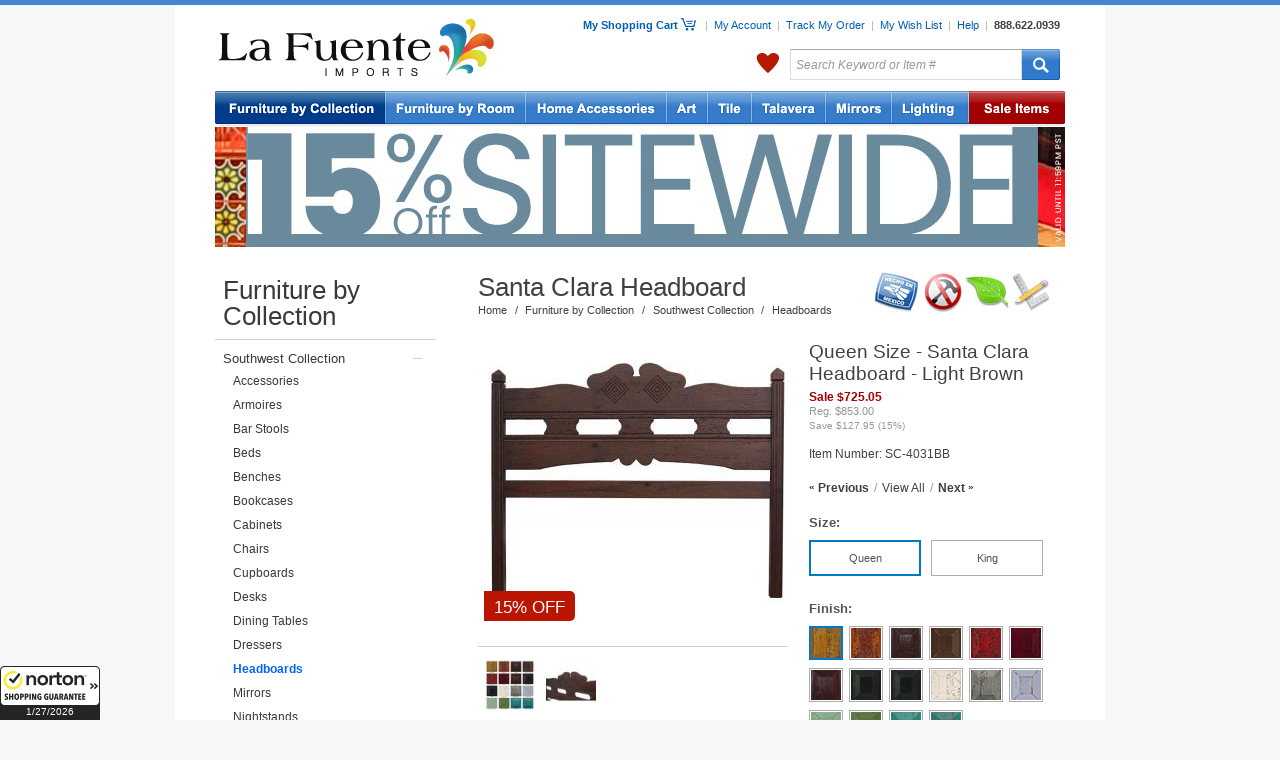

--- FILE ---
content_type: text/html; charset=UTF-8
request_url: https://www.lafuente.com/Mexican-Furniture/Southwest-Furniture/Headboards/8865/
body_size: 22025
content:
<!DOCTYPE html PUBLIC "-//W3C//DTD XHTML 1.0 Strict//EN" "http://www.w3.org/TR/xhtml1/DTD/xhtml1-strict.dtd">
<html xmlns="http://www.w3.org/1999/xhtml" xml:lang="en" lang="en">
<head>
<title>Queen Size - Santa Clara Headboard - Light Brown</title>
<meta http-equiv="Content-Type" content="text/html; charset=ISO-8859-1" />
<meta name="author" content="La Fuente Imports" />
<meta name="keywords" content="rustic furniture, mexican furniture, rustic pine furniture, mexican rustic furniture, southwest furniture, southwestern furniture, log furniture, mexican wall art, mexican tile, talavera tile, talavera pottery, mexican rustic, made in mexico, rustic log furniture, log cabin furniture, rustic furnishings, barnwood furniture, aspen log furniture, reclaimed wood furniture" />
<meta name="description" content="Each unique piece in our Southwest Furniture Collection is hand-made in Mexico in the style of old-world craftsmen to produce warm and welcoming rustic furniture that is solidly built to last a lifetime." />
<meta name="robots" content="index, follow" />

<link rel="canonical" href="/Mexican-Furniture/Southwest-Furniture/Headboards/8865/" />
<link rel="alternate" media="only screen and (max-width: 640px)" href="https://www.lafuente.com/m/Mexican-Furniture/Southwest-Furniture/Headboards/8865/" >

<link rel="stylesheet" type="text/css" href="/css/custom-1.3.css" media="all" />
<link rel="stylesheet" type="text/css" href="/css/fancybox.css" media="screen" />
<!--[if IE]>
<link rel="stylesheet" type="text/css" href="/css/base_ie-2011-10-06.css" />
<![endif]-->
<!--[if IE 6]>
<link rel="stylesheet" type="text/css" href="/css/base_ie6-2011-10-06.css" />
<![endif]-->
<link rel="stylesheet" type="text/css" href="/css/jquery-ui.css" media="screen" />
<link href="/assets/m/css/font-awesome.4.7.0.min.css" rel="stylesheet">
<link rel="stylesheet" type="text/css" href="/css/print-2013-05-23.css" media="print" />

<style>
.grecaptcha-badge { visibility: hidden; }
</style>

<script type="text/javascript">
document.cookie = 'same-site-cookie=foo; SameSite=Lax';
document.cookie = 'cross-site-cookie=bar; SameSite=None; Secure';
</script>
<!-- Google Tag Manager -->
<script>(function(w,d,s,l,i){w[l]=w[l]||[];w[l].push({'gtm.start':
new Date().getTime(),event:'gtm.js'});var f=d.getElementsByTagName(s)[0],
j=d.createElement(s),dl=l!='dataLayer'?'&l='+l:'';j.async=true;j.src=
'https://www.googletagmanager.com/gtm.js?id='+i+dl;f.parentNode.insertBefore(j,f);
})(window,document,'script','dataLayer','GTM-WFV7NDW');</script>
<!-- End Google Tag Manager -->
<script type="text/javascript" id="lc_lp" src="//cdn.linkconnector.com/lc_lp.php?cgid=900037" async></script>
<script src="https://www.google.com/recaptcha/api.js?render=6LctnMAkAAAAABGtZN1E3vWm5fax65cJJP2Q_fIB"></script>

<script type="text/javascript" src="/js/jquery-1.8.3.min.js"></script>
<script type="text/javascript" src="/js/fancybox.js"></script>
<script type="text/javascript" src="/js/jquery-ui-1.8.24.custom.min.js"></script>
<script type="text/javascript" src="/js/custom-1.4.js"></script>
<script type="text/javascript" src="/js/jquery.mousewheel.min.js"></script>
<script type="text/javascript" src="/js/jquery.smoothdivscroll-1.2.js"></script>

<script type="text/javascript">
var showCartLoading = true;

function cartLoading() {
  $('#updatingCartDiv').css({
    'top' : ($(window).scrollTop() + ($(window).height() - 186)/2) + 'px',
    'left' : ($(window).scrollLeft() + ($(window).width() - 255)/2) + 'px'
  }).show();

  // $.fn.fancybox.showLoading();

  if ($.browser.msie && $.browser.version.substr(0,1) == 6 && !window.XMLHttpRequest) {
    $('embed, object, select').css('visibility', 'hidden');
    $('#fancy_overlay').css('height', $(document).height());
  }

  $('#fancy_overlay').css({
    'background-color' : '#fff',
    'opacity' : 0.4
  }).show();
}

function processingLoading() {
  $('#processingOrderDiv').css({
    'top' : ($(window).scrollTop() + ($(window).height() - 186)/2) + 'px',
    'left' : ($(window).scrollLeft() + ($(window).width() - 255)/2) + 'px'
  });

  // $.fn.fancybox.showLoading();

  if ($.browser.msie && $.browser.version.substr(0,1) == 6 && !window.XMLHttpRequest) {
    $('embed, object, select').css('visibility', 'hidden');
    $('#fancy_overlay').css('height', $(document).height());
  }

  $('#fancy_overlay').css({
    'background-color' : '#fff',
    'opacity' : 0.4
  }).show();
}

jQuery(document).ready(function($) {
  $(window).unload(function() {
    $('#updatingCartDiv').hide();
    $('#fancy_overlay').hide();
  });

  if ($.browser.msie) {
    $('#contentShadow, #contentShadowBottom, #updatingCart, #processingOrder').fixPNG();
  }

  $('.cartLink').click(function() {
    cartLoading();
  });

  /*
  $('.itemsForm').submit(function() {
  	if (showCartLoading == true) {
      cartLoading();
    }
  });
  */

  $('form#cartForm').submit(function() {
    cartLoading();
  });


  $('.hoverShowRel').hover(
    function () {
      $(this).css('z-index', '2')
      $($(this).attr('rel')).show();
    }, 
    function () {
      $(this).css('z-index', '1')
      $($(this).attr('rel')).hide();
    }
  );


  $('input#search').focus(function () {
    if ($(this).val() == 'Search Keyword or Item #') {
      $(this).val('');
      $(this).css({'color' : '#111112', 'font-style' : 'normal'});
    }
  }).blur(function () {
    if ($(this).val() == '') {
      $(this).val('Search Keyword or Item #');
      $(this).css({'color' : '#999999', 'font-style' : 'italic'});
    }
  });

	$('#tabs').tabs();

	$('a.zoomProduct').fancybox();

	$('a.zoomItem').fancybox();

	$('a.zoomAjax').fancybox({
		'hideOnContentClick': false,
		'frameWidth': 400,
		'frameHeight': 450
	});

	$('.editButton').click(function(ev){
		ev.preventDefault();

		var form = $(this).parents('form:first');
		form.attr('action','/Mexican-Furniture/Southwest-Furniture/Headboards/8865/');
		$('input[name="Edit"]', form).val('Yes');
		showCartLoading = false;

		if (typeof allowCartAjax !== 'undefined') {
			allowCartAjax = false;
		}

		form.unbind('submit');

		form.submit();
	});

	$('input.wishlistButton').click(function(){
		var form = $(this).parents('form:first');
		form.attr('action','/Account/Wish-List/');
		showCartLoading = false;
		form.submit();
	});

	$('.fadeButton').fadeTo('fast', 0.65);

	$('.fadeButton').hover(
		function () {
			$(this).fadeTo('fast', 1);
		},
		function () {
			$(this).fadeTo('fast', 0.65);
		}
	);

	$('#addToCartTop').click(function(ev){
		ev.preventDefault();
	
		var offset = $('#chooseAnItem').offset();
		$(window).scrollTop(offset.top);
		
	});

	$('.scrollMoreItems').click(function(ev){
		ev.preventDefault();

		var offset = $('#chooseAnItem').offset();
		$(window).scrollTop((offset.top - 50));
	});

	$('div.review-less, div#review-show-less').hide();

	$('a#review-scroll-to').click(function(ev){
		ev.preventDefault();

		var offset = $('#customerReviews').offset();
		$(window).scrollTop(offset.top);
	});

	$('div#review-show-more a').click(function(ev){
		ev.preventDefault();

		$('div#review-show-more').hide();
		$('div.review-less, div#review-show-less').show();
	});

	$('div#review-show-less a').click(function(ev){
		ev.preventDefault();

		$('div.review-less, div#review-show-less').hide();
		$('div#review-show-more').show();
	});

	$('a.review-show-5').click(function(ev){
		ev.preventDefault();

		$('div.review-5').show();
		$('div.review-4, div.review-3, div.review-2, div.review-1, div#review-show-more, div#review-show-less').hide();
	});

	$('a.review-show-4').click(function(ev){
		ev.preventDefault();

		$('div.review-4').show();
		$('div.review-5, div.review-3, div.review-2, div.review-1, div#review-show-more, div#review-show-less').hide();
	});

	$('a.review-show-3').click(function(ev){
		ev.preventDefault();

		$('div.review-3').show();
		$('div.review-5, div.review-4, div.review-2, div.review-1, div#review-show-more, div#review-show-less').hide();
	});

	$('a.review-show-2').click(function(ev){
		ev.preventDefault();

		$('div.review-2').show();
		$('div.review-5, div.review-4, div.review-3, div.review-1, div#review-show-more, div#review-show-less').hide();
	});

	$('a.review-show-1').click(function(ev){
		ev.preventDefault();

		$('div.review-1').show();
		$('div.review-5, div.review-4, div.review-3, div.review-2, div#review-show-more, div#review-show-less').hide();
	});

	$('.toggle-href').click(function(ev){
		ev.preventDefault();

		$($(this).data('target')).toggle();
	});
	
});

</script>
</head>
<body>
<!-- Google Tag Manager (noscript) -->
<noscript><iframe src="https://www.googletagmanager.com/ns.html?id=GTM-WFV7NDW"
height="0" width="0" style="display:none;visibility:hidden"></iframe></noscript>
<!-- End Google Tag Manager (noscript) -->
<!-- Facebook Pixel Code -->
<script>
!function(f,b,e,v,n,t,s){if(f.fbq)return;n=f.fbq=function(){n.callMethod?
n.callMethod.apply(n,arguments):n.queue.push(arguments)};if(!f._fbq)f._fbq=n;
n.push=n;n.loaded=!0;n.version='2.0';n.queue=[];t=b.createElement(e);t.async=!0;
t.src=v;s=b.getElementsByTagName(e)[0];s.parentNode.insertBefore(t,s)}(window,
document,'script','//connect.facebook.net/en_US/fbevents.js');

fbq('init', '1550569508602952');
fbq('track', "PageView");</script>
<noscript><img height="1" width="1" style="display:none" src="https://www.facebook.com/tr?id=1550569508602952&ev=PageView&noscript=1" /></noscript>
<!-- End Facebook Pixel Code -->
<div id="contentShadow">
<div id="contentBackground">

<div id="headerShadow">
<div id="header">
 <div id="logo"><a href="/"><img src="/images/layout/la_fuente_imports.gif" alt="La Fuente Imports" /></a></div>
 <div id="headerRight">
  <div class="topRightMenu">
   <a href="/Cart/" id="headerCartLink" class="cartLink">My Shopping Cart <span id="headerCartIcon"></span></a>
   &nbsp;&nbsp;|&nbsp;
   <a href="/Account/">My Account</a>
   &nbsp;|&nbsp;
   <a href="/Account/Order-Tracking/">Track My Order</a>
   &nbsp;|&nbsp;
   <a href="/Account/Wish-List/">My Wish List</a>
   &nbsp;|&nbsp;
   <a href="/Information/">Help</a>
   &nbsp;|&nbsp;
   <a href="tel:8886220939" style="font-weight: 700; color: #414144; text-decoration: none;">888.622.0939</a>
  </div>

  <div class="topRightSearch">
   <div class="flR">
   <form id="searchForm" method="get" action="/Search/">
    <table>
     <tr>
      <td id="headerWelcome" class="welcome">
      </td>
      <td class="favorites">
      	<div id="menuFavorites" style="position: relative;">
      		<a href="/Favorites/">My Favorites</a>
      	</div>
      </td>
      <td><input type="text" name="search" id="search" value="Search Keyword or Item #" class="topSearch" style="color: #999999; font-style: italic;" /></td>
      <td id="searchSubmit" class="searchSubmit"><input type="submit" value="" /></td>
     </tr>
    </table>
    </form>
   </div>
   <div class="clrR"></div>
  </div>
 </div>
 <div class="clearer"></div>
</div>
</div>

<div id="menu" style="padding: 0;">
 <ul id="topNav">
  <li id="navFurnitureByCollection"><a href="/Rustic-Furniture/" class="hoverMenu selected" rel="#menuHoverFurnitureByCollection">Rustic Furniture by Collection</a></li>
  <li id="navFurnitureByRoom"><a href="/Furniture/" class="hoverMenu" rel="#menuHoverFurnitureByRoom">Rustic Furniture by Room</a></li>
  <li id="navHomeAccessories"><a href="/Mexican-Decor/" class="hoverMenu" rel="#menuHoverHomeAccessories">Home Accessories</a></li>
  <li id="navArt"><a href="/Mexican-Art/" class="hoverMenu" rel="#menuHoverArt">Art</a></li>
  <li id="navTile"><a href="/Tile/Talavera-Tile/" class="hoverMenu" rel="#menuHoverTile">Mexican Tile</a></li>
  <li id="navTalavera"><a href="/Mexican-Decor/Talavera-Pottery/" class="hoverMenu" rel="#menuHoverTalavera">Talavera Pottery</a></li>
  <li id="navMirrors"><a href="/Mexican-Decor/Tin-and-Tile-Mirrors/" class="hoverMenu" rel="#menuHoverMirrors">Tin Mirrors</a></li>
  <li id="navLighting"><a href="/Lighting/" class="hoverMenu" rel="#menuHoverLighting">Lighting</a></li>
  <li id="navSale"><a href="/Sale/" class="hoverMenu" rel="#menuHoverSale">Sale Items</a></li>
 </ul>
 <div class="clearer"></div>
</div>

<div style="margin: 0px auto; width: 850px; padding-bottom: 15px;"><a href="/sale/2026-01-26/"><img src="/images/new/sale_2026-01-26.jpg" alt="Chase Away Winter Blues with 15% Off Sitewide!"></a></div><div id="main">
	<table>
		<tr>
			<td id="left">
	<div style="padding-bottom: 25px;">
<div class="leftmenu0"><a href="/Rustic-Furniture/">Furniture by Collection</a></div>

     <div class="leftmenu1">
      <table>
       <tr>
        <td style="width: 190px;"><a href="/Mexican-Furniture/Southwest-Furniture/" style="display: block; width: 180px;">Southwest Collection</a></td>
        
        <td style="font-size: 1.4em; line-height: 1.2em;"><a href="/Mexican-Furniture/Southwest-Furniture/" rel="#leftSubMenu63" class="leftCollapsible openState" style="color: #d1d1d1;">&ndash;</a></td>
        
       </tr>
      </table>
      <div id="leftSubMenu63"><div class="leftmenu2" style="padding-left: 10px; padding-right: 5px;"><a href="/Mexican-Furniture/Southwest-Furniture/Accessories/" >Accessories</a></div><div class="leftmenu2" style="padding-left: 10px; padding-right: 5px;"><a href="/Mexican-Furniture/Southwest-Furniture/Armoires/" >Armoires</a></div><div class="leftmenu2" style="padding-left: 10px; padding-right: 5px;"><a href="/Mexican-Furniture/Southwest-Furniture/Bar-Stools/" >Bar Stools</a></div><div class="leftmenu2" style="padding-left: 10px; padding-right: 5px;"><a href="/Mexican-Furniture/Southwest-Furniture/Beds/" >Beds</a></div><div class="leftmenu2" style="padding-left: 10px; padding-right: 5px;"><a href="/Mexican-Furniture/Southwest-Furniture/Benches/" >Benches</a></div><div class="leftmenu2" style="padding-left: 10px; padding-right: 5px;"><a href="/Mexican-Furniture/Southwest-Furniture/Bookcases/" >Bookcases</a></div><div class="leftmenu2" style="padding-left: 10px; padding-right: 5px;"><a href="/Mexican-Furniture/Southwest-Furniture/Cabinets/" >Cabinets</a></div><div class="leftmenu2" style="padding-left: 10px; padding-right: 5px;"><a href="/Mexican-Furniture/Southwest-Furniture/Chairs/" >Chairs</a></div><div class="leftmenu2" style="padding-left: 10px; padding-right: 5px;"><a href="/Mexican-Furniture/Southwest-Furniture/Cupboards/" >Cupboards</a></div><div class="leftmenu2" style="padding-left: 10px; padding-right: 5px;"><a href="/Mexican-Furniture/Southwest-Furniture/Desks/" >Desks</a></div><div class="leftmenu2" style="padding-left: 10px; padding-right: 5px;"><a href="/Mexican-Furniture/Southwest-Furniture/Dining-Tables/" >Dining Tables</a></div><div class="leftmenu2" style="padding-left: 10px; padding-right: 5px;"><a href="/Mexican-Furniture/Southwest-Furniture/Dressers/" >Dressers</a></div><div class="leftmenu2" style="padding-left: 10px; padding-right: 5px;"><a href="/Mexican-Furniture/Southwest-Furniture/Headboards/" style="color: #0066ff; font-weight: bold;">Headboards</a></div><div class="leftmenu2" style="padding-left: 10px; padding-right: 5px;"><a href="/Mexican-Furniture/Southwest-Furniture/Mirrors/" >Mirrors</a></div><div class="leftmenu2" style="padding-left: 10px; padding-right: 5px;"><a href="/Mexican-Furniture/Southwest-Furniture/Nightstands/" >Nightstands</a></div><div class="leftmenu2" style="padding-left: 10px; padding-right: 5px;"><a href="/Mexican-Furniture/Southwest-Furniture/Occasional-Tables/" >Occasional Tables</a></div><div class="leftmenu2" style="padding-left: 10px; padding-right: 5px;"><a href="/Mexican-Furniture/Southwest-Furniture/Sideboards/" >Sideboards</a></div><div class="leftmenu2" style="padding-left: 10px; padding-right: 5px;"><a href="/Mexican-Furniture/Southwest-Furniture/Trunks/" >Trunks</a></div></div>
     </div>
     <div class="leftmenu1">
      <table>
       <tr>
        <td style="width: 190px;"><a href="/Mexican-Furniture/Rustic-Pine-Furniture/" style="display: block; width: 180px;">Rustic Pine Furniture</a></td>
        
        <td style="font-size: 1.4em; line-height: 1.2em;"><a href="/Mexican-Furniture/Rustic-Pine-Furniture/" rel="#leftSubMenu3" class="leftCollapsible" style="color: #d1d1d1;">+</a></td>
        
       </tr>
      </table>
      <div id="leftSubMenu3"></div>
     </div>
     <div class="leftmenu1">
      <table>
       <tr>
        <td style="width: 190px;"><a href="/Mexican-Furniture/Carved-Furniture/" style="display: block; width: 180px;">Carved Collection</a></td>
        
        <td style="font-size: 1.4em; line-height: 1.2em;"><a href="/Mexican-Furniture/Carved-Furniture/" rel="#leftSubMenu57" class="leftCollapsible" style="color: #d1d1d1;">+</a></td>
        
       </tr>
      </table>
      <div id="leftSubMenu57"></div>
     </div>
     <div class="leftmenu1">
      <table>
       <tr>
        <td style="width: 190px;"><a href="/Rustic-Furniture/Ranch-Furniture-Collection/" style="display: block; width: 180px;">Ranch Collection</a></td>
        
        <td style="font-size: 1.4em; line-height: 1.2em;"><a href="/Rustic-Furniture/Ranch-Furniture-Collection/" rel="#leftSubMenu850" class="leftCollapsible" style="color: #d1d1d1;">+</a></td>
        
       </tr>
      </table>
      <div id="leftSubMenu850"></div>
     </div>
     <div class="leftmenu1">
      <table>
       <tr>
        <td style="width: 190px;"><a href="/Mexican-Furniture/Copper-Furniture/" style="display: block; width: 180px;">Copper Collection</a></td>
        
        <td style="font-size: 1.4em; line-height: 1.2em;"><a href="/Mexican-Furniture/Copper-Furniture/" rel="#leftSubMenu42" class="leftCollapsible" style="color: #d1d1d1;">+</a></td>
        
       </tr>
      </table>
      <div id="leftSubMenu42"></div>
     </div>
     <div class="leftmenu1">
      <table>
       <tr>
        <td style="width: 190px;"><a href="/Rustic-Furniture/Rustic-Copper-Collection/" style="display: block; width: 180px;">Antique Pine &amp; Copper</a></td>
        
       </tr>
      </table>
      <div id="leftSubMenu700"></div>
     </div>
     <div class="leftmenu1">
      <table>
       <tr>
        <td style="width: 190px;"><a href="/Rustic-Furniture/Barnwood-Collection/" style="display: block; width: 180px;">Barnwood Collection</a></td>
        
        <td style="font-size: 1.4em; line-height: 1.2em;"><a href="/Rustic-Furniture/Barnwood-Collection/" rel="#leftSubMenu127" class="leftCollapsible" style="color: #d1d1d1;">+</a></td>
        
       </tr>
      </table>
      <div id="leftSubMenu127"></div>
     </div>
     <div class="leftmenu1">
      <table>
       <tr>
        <td style="width: 190px;"><a href="/Cabin-Furniture/Pine-Log-Furniture/" style="display: block; width: 180px;">Pine Log Furniture</a></td>
        
        <td style="font-size: 1.4em; line-height: 1.2em;"><a href="/Cabin-Furniture/Pine-Log-Furniture/" rel="#leftSubMenu113" class="leftCollapsible" style="color: #d1d1d1;">+</a></td>
        
       </tr>
      </table>
      <div id="leftSubMenu113"></div>
     </div><div class="leftmenu0" style="border-top: 1px solid #777777;"><a href="/Gift-Certificates/">Gift Certificates</a></div>
<div class="leftmenu0" style="border-top: 1px solid #777777;"><a href="/New-Items/">New Items</a></div>
<div class="leftmenu0" style="border-top: 1px solid #777777;"><a href="/Sale/" style="color: #a70000;">Sale Items</a></div>

     <div class="leftmenu1">
      <table>
       <tr>
        <td style="width: 190px;"><a href="/Sale/Rustic-Furniture/" style="display: block; width: 180px;">Furniture on Sale</a></td>
        
       </tr>
      </table>
      <div id="leftSubMenu502"></div>
     </div>
     <div class="leftmenu1">
      <table>
       <tr>
        <td style="width: 190px;"><a href="/Sale/Mexican-Decor/Talavera/" style="display: block; width: 180px;">Talavera on Sale</a></td>
        
       </tr>
      </table>
      <div id="leftSubMenu654"></div>
     </div>
     <div class="leftmenu1">
      <table>
       <tr>
        <td style="width: 190px;"><a href="/Sale/Mexican-Art/" style="display: block; width: 180px;">Folk Art on Sale</a></td>
        
       </tr>
      </table>
      <div id="leftSubMenu504"></div>
     </div>
     <div class="leftmenu1">
      <table>
       <tr>
        <td style="width: 190px;"><a href="/Sale/Tile/" style="display: block; width: 180px;">Tile on Sale</a></td>
        
       </tr>
      </table>
      <div id="leftSubMenu660"></div>
     </div>
     <div class="leftmenu1">
      <table>
       <tr>
        <td style="width: 190px;"><a href="/Sale/Mexican-Decor/Mirrors/" style="display: block; width: 180px;">Mirrors on Sale</a></td>
        
       </tr>
      </table>
      <div id="leftSubMenu655"></div>
     </div>
     <div class="leftmenu1">
      <table>
       <tr>
        <td style="width: 190px;"><a href="/Sale/Mexican-Decor/Lighting/" style="display: block; width: 180px;">Lighting on Sale</a></td>
        
       </tr>
      </table>
      <div id="leftSubMenu656"></div>
     </div>
     <div class="leftmenu1">
      <table>
       <tr>
        <td style="width: 190px;"><a href="/Sale/Mexican-Decor/" style="display: block; width: 180px;">Accessories on Sale</a></td>
        
       </tr>
      </table>
      <div id="leftSubMenu503"></div>
     </div>
     <div class="leftmenu1">
      <table>
       <tr>
        <td style="width: 190px;"><a href="/Sale/Mexican-Decor/Kitchen/" style="display: block; width: 180px;">Kitchen Items on Sale</a></td>
        
       </tr>
      </table>
      <div id="leftSubMenu657"></div>
     </div>
     <div class="leftmenu1">
      <table>
       <tr>
        <td style="width: 190px;"><a href="/Sale/Day-of-the-Dead/" style="display: block; width: 180px;">Day of Dead on Sale</a></td>
        
       </tr>
      </table>
      <div id="leftSubMenu830"></div>
     </div>
     <div class="leftmenu1">
      <table>
       <tr>
        <td style="width: 190px;"><a href="/Sale/Books-and-Paper-Products/" style="display: block; width: 180px;">Other Items on Sale</a></td>
        
       </tr>
      </table>
      <div id="leftSubMenu661"></div>
     </div>		<div style="margin: 0px auto; width: 196px; padding: 15px 0px;"><img src="/images/layout/accepted_credit_cards.jpg" alt="Accepted Credit Cards" /></div>
		<div style="margin: 0px auto; width: 175px;"><a href="http://www.bbb.org/southern-colorado/business-reviews/furniture-retail/la-fuente-imports-in-colorado-springs-co-3290939" onclick="window.open(this.href,'_blank'); return false;"><img src="/images/layout/bbb_accredited.gif" alt="Better Business Bureau Accredited Business" /></a></div>
		<div style="margin: 0px auto; width: 200px; padding-top: 15px;"><img src="/images/layout/25_anniversary_logo.jpg" alt="20th Anniversary" /></div>

		<div style="height: 15px;"></div>

		<div style="margin: 0px auto; width: 162px; height: 237px;">
<!-- eKomiWidget START -->
<div id="eKomiWidget_default"></div>
<!-- eKomiWidget END -->

<!-- eKomiLoader START, only needed once per page -->
<script type="text/javascript"> 
	(function(){
		eKomiIntegrationConfig = new Array(
			{certId:'75F5F80946F4C5A'}
		);
		if(typeof eKomiIntegrationConfig != "undefined"){for(var eKomiIntegrationLoop=0;eKomiIntegrationLoop<eKomiIntegrationConfig.length;eKomiIntegrationLoop++){
			var eKomiIntegrationContainer = document.createElement('script');
			eKomiIntegrationContainer.type = 'text/javascript'; eKomiIntegrationContainer.defer = true;
			eKomiIntegrationContainer.src = (document.location.protocol=='https:'?'https:':'http:') +"//connect.ekomi.de/integration_1682729678/" + eKomiIntegrationConfig[eKomiIntegrationLoop].certId + ".js";
			document.getElementsByTagName("head")[0].appendChild(eKomiIntegrationContainer);
		}}else{if('console' in window){ console.error('connectEkomiIntegration - Cannot read eKomiIntegrationConfig'); }}
	})();
</script>
<!-- eKomiLoader END, only needed once per page -->
		</div>
	</div>
			</td>
			<td id="right">
<div class="padded10 hproduct">
	<table style="width: 100%;">
		<tr>
			<td style="vertical-align: top;">
				<h1 class="fn">Santa Clara Headboard</h1>
				<div class="medium_gray" style="padding-top: 2px; font: 11px Arial, Verdana, 'Lucida Grande', Geneva, sans-serif;"><a href="/">Home</a><span style="margin: 0em 0.7em;">/</span><a href="/Rustic-Furniture/">Furniture by Collection</a><span style="margin: 0em 0.7em;">/</span><a href="/Mexican-Furniture/Southwest-Furniture/">Southwest Collection</a><span style="margin: 0em 0.7em;">/</span><a href="/Mexican-Furniture/Southwest-Furniture/Headboards/">Headboards</a></div>
			</td>
			<td style="vertical-align: top; min-width: 75px;">
				<div style="float: right;">
					<table>
						<tr>
							<td><a href="#iconHechoEnMexico" class="zoomIcon hoverTip hoverBottom" rev="Made in Mexico"><img src="/images/intro/furniture/hecho_en_mexico_medium.jpg" alt="" style="width: 44px; height: 40px; margin-right: 3px;"></a></td>
							<td><a href="#iconNoAssembly" class="zoomIcon hoverTip hoverBottom" rev="No Assembly Required"><img src="/images/intro/furniture/no_assembly_medium.jpg" alt="" style="width: 44px; height: 40px;"></a></td>
							<td><a href="#iconGreen" class="zoomIcon hoverTip hoverBottom" rev="Environmentally Friendly"><img src="/images/intro/furniture/green_medium.jpg" alt="" style="width: 44px; height: 40px;"></a></td>
							<td><a href="#iconCustomizable" class="zoomIcon hoverTip hoverBottom" rev="Customizable by Special Order"><img src="/images/intro/furniture/customizable_medium.jpg" alt="" style="width: 44px; height: 40px;"></a></td>
						</tr>
					</table>
				</div>
				<div style="clear: both;"></div>
			</td>
		</tr>
	</table>


	<div style="padding-top: 15px;">
		<table>
			<tr>
				<td style="width: 310px; vertical-align: top;">
					<div id="main-gallery">
						<div class="pswp-gallery__item" style="padding-bottom: 15px; padding-left: 10px;">
							<a href="https://www.lafuente.com/images/enlarge_new/2013/08/28/1377711937-SC4031bca.jpg" data-pswp-width="750" data-pswp-height="750" target="_blank" id="mainProductImage">
								<div style="position: relative;">
									<div style="position: absolute; left: -4px; top: 260px; font-size: 1.4em; background: #ba1500; color: #fff; padding: 7px 10px 3px; border-radius: 0 5px 5px 0; -moz-border-radius: 0 5px 5px 0; -webkit-border-radius: 0 5px 5px 0;">15% OFF</div>
								</div>


								<img src="https://www.lafuente.com/images/main_new/2013/08/28/1377711937-SC4031bca.jpg" alt="Santa Clara Headboard" class="photo" style="margin: 0px auto; max-width: 100%;">
							</a>
						</div>
						<div style="border-top: 1px solid #d1d1d1; border-bottom: 1px solid #d1d1d1; padding: 0 0 13px 7px; margin-bottom: 15px;">
							<div class="pswp-gallery__item" style="float: left; padding: 13px 11px 0 0;">
								<a href="https://www.lafuente.com/images/alternate/1739306147-large.jpg" data-pswp-width="1400" data-pswp-height="1400" target="_blank"><img src="https://www.lafuente.com/images/alternate_m/1739306147-large_thumbnail.jpg" alt="Finish Options" style="height: 50px;"></a>
							</div>
							<div class="pswp-gallery__item" style="float: left; padding: 13px 11px 0 0;">
								<a href="https://www.lafuente.com/images/alternate/SC4031BC_alta.jpg" data-pswp-width="750" data-pswp-height="453" target="_blank"><img src="https://www.lafuente.com/images/alternate_m/SC4031BC_alta_thumbnail.jpg" alt="Detail Close-Up" style="height: 50px;"></a>
							</div>
							<div style="clear: both;"></div>
						</div>
					</div>


<link href="https://unpkg.com/photoswipe@5.2.2/dist/photoswipe.css" rel="stylesheet">
<link href="https://unpkg.com/photoswipe-dynamic-caption-plugin/photoswipe-dynamic-caption-plugin.css" rel="stylesheet">

<style type="text/css">
.pswp__dynamic-caption {
	font-weight: bold;
	font-size: 1.2rem;
}
</style>

<script type="module">
import PhotoSwipeLightbox from 'https://unpkg.com/photoswipe/dist/photoswipe-lightbox.esm.js';

import PhotoSwipeDynamicCaption from 'https://unpkg.com/photoswipe-dynamic-caption-plugin/photoswipe-dynamic-caption-plugin.esm.js';

import PhotoSwipeVideoPlugin from '/assets/photoswipe-video-plugin/dist/photoswipe-video-plugin.esm.js';

const mainLightbox = new PhotoSwipeLightbox({
	gallery: '#main-gallery',
	children: 'a',
	pswpModule: () => import('https://unpkg.com/photoswipe/dist/photoswipe.esm.js'),
	paddingFn: (viewportSize) => {
		return {
			top: 30, bottom: 30
		}
	},
});

const mainCaptionPlugin = new PhotoSwipeDynamicCaption(mainLightbox, {
	// Plugins options, for example:
	type: 'below',
});

const mainVideoPlugin = new PhotoSwipeVideoPlugin(mainLightbox, {
  // options
});

mainLightbox.init();
</script>


					<div style="padding: 0 0 20px 7px;">
						<div style="float: left; width: 100px;">
							<div id="fb-root"></div>
							<script async defer crossorigin="anonymous" src="https://connect.facebook.net/en_US/sdk.js#xfbml=1&version=v7.0"></script>
							<div class="fb-like" data-href="https://www.lafuente.com/Mexican-Furniture/Southwest-Furniture/Headboards/8865/" data-width="63px" data-layout="button_count" data-action="like" data-size="small" data-share="false"></div>
						</div>
						<div style="float: left; width: 100px;">
							<a data-pin-do="buttonPin" data-pin-count="beside" href="https://www.pinterest.com/pin/create/button/?url=https%3A%2F%2Fwww.lafuente.com%2FMexican-Furniture%2FSouthwest-Furniture%2FHeadboards%2F8865%2F&media=https%3A%2F%2Fwww.lafuente.com%2Fimages%2Fmain_new%2F2013%2F08%2F28%2F1377711937-SC4031bca.jpg&description=[base64].+The+reclaimed+wood+is+milled+and+graded%2C+fumigated%2C+kiln-dried%2C+then+stained+and+sealed+for+protection.+The+unique+texture+of+the+wood+comes+from+decades+of+natural+weathering+and+is+the+basis+for+this+stunning+line+of+rustic+furniture.+Each+piece+is+available+in+any+one+of+16+exclusive+finish+colors+with+matching+painted+interiors."></a>
							<script async defer src="//assets.pinterest.com/js/pinit.js"></script>
						</div>
						<div style="clear: both;"></div>
					</div>
				</td>
				<td style="width: 11px;"></td>
				<td style="width: 254px; vertical-align: top;">
					<form name="itemsFormDynamic" id="itemsFormDynamic" method="POST" action="/Cart/">
						<div class="productItemName" style="padding: 10px 0 0 10px; font-size: 1.6em;">Queen Size - Santa Clara Headboard - Light Brown</div>

						<div class="productItemPrice" style="padding: 5px 0 10px 10px;">
							<span class="itemSalePrice" style="line-height: 13px;">Sale $725.05</span><br>
							<span class="itemRegPrice">Reg. $853.00</span><br>
							<span style="color: #999; font-size: 0.8em; white-space: nowrap;">Save $127.95 (15%)</span>
						</div>

						<div class="productItemInventoryNumber" style="padding: 5px 0 5px 10px;">Item Number: SC-4031BB</div>

						<div class="productItemShippingPromo" style="padding: 5px 0 5px 10px; font-size: 1.05em; font-style: italic; font-weight: bold; color: #990000; display: none;"></div>

						<div class="productItemStockAvailable" style="padding: 5px 0 5px 10px; font-size: 0.9em; font-style: italic; display: none;"></div>


						<div style="padding: 15px 0px 15px 10px;">
							<a href="/Mexican-Furniture/Southwest-Furniture/Headboards/6550/" style="font-weight: bold;"><span style="font-size: 10px; vertical-align: top;">&laquo;</span> Previous</a>
							<span style="color: #949798; margin: 0px 2px 0px 2px;">/</span> <a href="/Mexican-Furniture/Southwest-Furniture/Headboards/">View All</a> <span style="color: #949798; margin: 0px 2px 0px 2px;">/</span>
							<a href="/Mexican-Furniture/Southwest-Furniture/Headboards/8881/" style="font-weight: bold;">Next <span style="font-size: 10px; vertical-align: top;">&raquo;</span></a>
						</div>

						<div style="padding: 5px 0 0 10px; color: #565458; font-size: 1.1em; font-weight: 700;">Size:</div>
						<ul class="optionGroup optionsWidth-2" data-attribute="0" data-attribute-type="Size">
							<li><a href="#" data-attribute="0" class="selected">Queen</a></li>
							<li><a href="#" data-attribute="1">King</a></li>
						</ul>
						<div style="padding: 5px 0 0 10px; color: #565458; font-size: 1.1em; font-weight: 700;">Finish:</div>
						<ul class="optionGroup optionsWidth-6" data-attribute="1" data-attribute-type="Finish">
							<li><a href="#" data-attribute="0" class="selected optionImage"><img src="/images/temp/test/SWC_Light_Brown_Thumbnail_30.jpg" alt="Light Brown" data-image="/images/temp/test/SWC_Light_Brown.jpg"></a></li>
							<li><a href="#" data-attribute="1" class="optionImage"><img src="/images/temp/test/SWC_Natural_Brown_Thumbnail_30.jpg" alt="Natural Brown" data-image="/images/temp/test/SWC_Natural_Brown.jpg"></a></li>
							<li><a href="#" data-attribute="2" class="optionImage"><img src="/images/temp/test/SWC_Dark_Brown_Thumbnail_30.jpg" alt="Dark Brown" data-image="/images/temp/test/SWC_Dark_Brown.jpg"></a></li>
							<li><a href="#" data-attribute="3" class="optionImage"><img src="/images/temp/test/SWC_Dark_Brown_Red_Under_Thumbnail_30_20240503.jpg" alt="Dark Brown/Red Under" data-image="/images/temp/test/SWC_Dark_Brown_Red_Under_20240503.jpg"></a></li>
							<li><a href="#" data-attribute="4" class="optionImage"><img src="/images/temp/test/SWC_Red_Black_Under_Thumbnail_30.jpg" alt="Red/Black Under" data-image="/images/temp/test/SWC_Red_Black_Under.jpg"></a></li>
							<li><a href="#" data-attribute="5" class="optionImage"><img src="/images/temp/test/SWC_Wine_Thumbnail_30.jpg" alt="Wine" data-image="/images/temp/test/SWC_Wine.jpg"></a></li>
							<li><a href="#" data-attribute="6" class="optionImage"><img src="/images/temp/test/SWC_Carmine_Thumbnail_30.jpg" alt="Carmine" data-image="/images/temp/test/SWC_Carmine.jpg"></a></li>
							<li><a href="#" data-attribute="7" class="optionImage"><img src="/images/temp/test/SWC_Black_Red_Under_Thumbnail_30.jpg" alt="Black/Red Under" data-image="/images/temp/test/SWC_Black_Red_Under.jpg"></a></li>
							<li><a href="#" data-attribute="8" class="optionImage"><img src="/images/temp/test/SWC_Black_Thumbnail_30.jpg" alt="Black" data-image="/images/temp/test/SWC_Black.jpg"></a></li>
							<li><a href="#" data-attribute="9" class="optionImage"><img src="/images/temp/test/SWC_Antique_White_Thumbnail_30.jpg" alt="Antique White" data-image="/images/temp/test/SWC_Antique_White.jpg"></a></li>
							<li><a href="#" data-attribute="10" class="optionImage"><img src="/images/temp/test/SWC_Weathered_Grey_Thumbnail_30.jpg" alt="Weathered Grey" data-image="/images/temp/test/SWC_Weathered_Grey.jpg"></a></li>
							<li><a href="#" data-attribute="11" class="optionImage"><img src="/images/temp/test/SWC_Blue_Red_Under_Thumbnail_30.jpg" alt="Blue/Red Under" data-image="/images/temp/test/SWC_Blue_Red_Under.jpg"></a></li>
							<li><a href="#" data-attribute="12" class="optionImage"><img src="/images/temp/test/SWC_Pastel_Green_Red_Under_Thumbnail_30.jpg" alt="Pastel Green/Red Under" data-image="/images/temp/test/SWC_Pastel_Green_Red_Under.jpg"></a></li>
							<li><a href="#" data-attribute="13" class="optionImage"><img src="/images/temp/test/SWC_Green_Red_Under_Thumbnail_30.jpg" alt="Green/Red Under" data-image="/images/temp/test/SWC_Green_Red_Under.jpg"></a></li>
							<li><a href="#" data-attribute="14" class="optionImage"><img src="/images/temp/test/SWC_Turquoise_Thumbnail_30.jpg" alt="Turquoise" data-image="/images/temp/test/SWC_Turquoise.jpg"></a></li>
							<li><a href="#" data-attribute="15" class="optionImage"><img src="/images/temp/test/SWC_Turquoise_Red_Under_Thumbnail_30.jpg" alt="Turquoise/Red Under" data-image="/images/temp/test/SWC_Turquoise_Red_Under.jpg"></a></li>
						</ul>
						<div class="productItemWarning" style="padding: 0 0 10px 10px; font-size: 0.9em; font-style: italic; color: #990000; display: none;">
							This frame fits <b>Relief</b> House Numbers THN06 only
						</div>
						<div class="productItemMeasurements" style="padding: 5px 0 0 10px;">
							<div style="color: #565458; font-size: 1.1em; font-weight: 700;">Dimensions:</div>
							<div class="measurements" style="padding: 5px 0;">66"W x 2"D x 52"H</div>
						</div>
						<div style="padding: 5px 0 0 10px; font-size: 0.9em; font-style: italic;"><a href="/Ajax/Products/Delivery/25481/" class="zoomAjax productItemDelivery" style="font-size: 12px; color: #0078c6; text-decoration: underline;">Delivery Information</a></div>

						<div style="padding: 25px 0 0 10px;">
							<input type="number" name="Item_75-8865-25481" class="productItemID" value="1" style="width: 42px;">
							<input type="submit" value="Add to Cart" class="addToCartButton" style="width: 170px;">
							<div style="clear: both;"></div>
						</div>

						<div class="errors" style="display: none; padding: 10px 0 0 10px; color: #a70000;"></div>

						<div style="padding: 25px 0 0 10px;">
							<div style="height: 34px; width: 153px; position: relative; float: left;">
								<div>
									<button class="addToWishList">Add to Wish List <i class="fa fa-sort-desc" aria-hidden="true"></i></button>
								</div>
								<div class="addToWishListDropdown" style="display: none;">
									<input type="hidden" name="WhichWishList" value="">
									<ul class="wishlistUL">
										<li style="padding: 7px 10px;" class="CreateNewWishList">
											<input type="text" value="" placeholder="New Wish List Name" name="NewWishListName" maxlength="22" autocomplete="off" style="width: 140px; border: 0; background: transparent; cursor: pointer;">
											<div class="NewWishListNameNotification">Adding your items...</div>
											<div class="NewWishListNameError"></div>
											<div style="text-align: center;">
												<button class="createWishList">Create Wish List</button>
											</div>
										</li>
									</ul>
								</div>
							</div>
							<div style="float: left; margin-left: 10px;">
								<button class="myFavoritesLarge myFavoritesLarge8865" rel="75,8865" style="float: left;"><i class="fa fa-heart" aria-hidden="true"></i></button>
								<div style="float: left; position: relative;">
									<div style="position: absolute;">
										<div class="myFavoritesCount myFavoritesCount8865">
											<div class="myFavoritesCountText myFavoritesCountText8865">4</div>
										</div>
									</div>
								</div>
							</div>
							<div style="clear: both;"></div>
						</div>

						<div class="wishlistAdded wishlistAddedBottom" style="display: none;">
							<div class="wishlistAddedText"></div>
						</div>

						<input type="hidden" name="AccountAction" value="AddItems">
						<input type="hidden" name="Init" value="0-0">
					</form>

					<div style="height: 10px;"></div>

<script>

var itemData = {"0-0":{"ID":"75-8865-25481","InventoryNumber":"SC-4031BB","Name":"Queen Size - Santa Clara Headboard - Light Brown","Measurements":"66\"W x 2\"D x 52\"H","Price":"853.00","SalePrice":725.05,"Discount":0.15,"ReferenceQuantity":0,"OneOfAKind":"No","PackSize":false,"ShippingPromo":"","StockAvailable":"","Image":""},"0-1":{"ID":"75-8865-25480","InventoryNumber":"SC-4031BA","Name":"Queen Size - Santa Clara Headboard - Natural Brown","Measurements":"66\"W x 2\"D x 52\"H","Price":"853.00","SalePrice":725.05,"Discount":0.15,"ReferenceQuantity":0,"OneOfAKind":"No","PackSize":false,"ShippingPromo":"","StockAvailable":"","Image":""},"0-2":{"ID":"75-8865-25482","InventoryNumber":"SC-4031BC","Name":"Queen Size - Santa Clara Headboard - Dark Brown","Measurements":"66\"W x 2\"D x 52\"H","Price":"853.00","SalePrice":725.05,"Discount":0.15,"ReferenceQuantity":0,"OneOfAKind":"No","PackSize":false,"ShippingPromo":"","StockAvailable":"","Image":""},"0-3":{"ID":"75-8865-31715","InventoryNumber":"SC-4031BK","Name":"Queen Size - Santa Clara Headboard - Dark Brown\/Red Under","Measurements":"66\"W x 2\"D x 52\"H","Price":"853.00","SalePrice":725.05,"Discount":0.15,"ReferenceQuantity":0,"OneOfAKind":"No","PackSize":false,"ShippingPromo":"","StockAvailable":"","Image":""},"0-4":{"ID":"75-8865-25485","InventoryNumber":"SC-4031BF","Name":"Queen Size - Santa Clara Headboard - Red\/Black Under","Measurements":"66\"W x 2\"D x 52\"H","Price":"853.00","SalePrice":725.05,"Discount":0.15,"ReferenceQuantity":0,"OneOfAKind":"No","PackSize":false,"ShippingPromo":"","StockAvailable":"","Image":""},"0-5":{"ID":"75-8865-31713","InventoryNumber":"SC-4031BI","Name":"Queen Size - Santa Clara Headboard - Wine","Measurements":"66\"W x 2\"D x 52\"H","Price":"853.00","SalePrice":725.05,"Discount":0.15,"ReferenceQuantity":0,"OneOfAKind":"No","PackSize":false,"ShippingPromo":"","StockAvailable":"","Image":""},"0-6":{"ID":"75-8865-31714","InventoryNumber":"SC-4031BJ","Name":"Queen Size - Santa Clara Headboard - Carmine","Measurements":"66\"W x 2\"D x 52\"H","Price":"853.00","SalePrice":725.05,"Discount":0.15,"ReferenceQuantity":0,"OneOfAKind":"No","PackSize":false,"ShippingPromo":"","StockAvailable":"","Image":""},"0-7":{"ID":"75-8865-25484","InventoryNumber":"SC-4031BE","Name":"Queen Size - Santa Clara Headboard - Black\/Red Under","Measurements":"66\"W x 2\"D x 52\"H","Price":"853.00","SalePrice":725.05,"Discount":0.15,"ReferenceQuantity":0,"OneOfAKind":"No","PackSize":false,"ShippingPromo":"","StockAvailable":"","Image":""},"0-8":{"ID":"75-8865-51045","InventoryNumber":"SC-4031BP","Name":"Queen Size - Santa Clara Headboard - Black","Measurements":"66\"W x 2\"D x 52\"H","Price":"853.00","SalePrice":725.05,"Discount":0.15,"ReferenceQuantity":0,"OneOfAKind":"No","PackSize":false,"ShippingPromo":"","StockAvailable":"","Image":""},"0-9":{"ID":"75-8865-25483","InventoryNumber":"SC-4031BD","Name":"Queen Size - Santa Clara Headboard - Antique White","Measurements":"66\"W x 2\"D x 52\"H","Price":"853.00","SalePrice":725.05,"Discount":0.15,"ReferenceQuantity":0,"OneOfAKind":"No","PackSize":false,"ShippingPromo":"","StockAvailable":"","Image":""},"0-10":{"ID":"75-8865-50546","InventoryNumber":"SC-4031BM","Name":"Queen Size - Santa Clara Headboard - Weathered Grey","Measurements":"66\"W x 2\"D x 52\"H","Price":"853.00","SalePrice":725.05,"Discount":0.15,"ReferenceQuantity":0,"OneOfAKind":"No","PackSize":false,"ShippingPromo":"","StockAvailable":"","Image":""},"0-11":{"ID":"75-8865-25486","InventoryNumber":"SC-4031BG","Name":"Queen Size - Santa Clara Headboard - Blue\/Red Under","Measurements":"66\"W x 2\"D x 52\"H","Price":"853.00","SalePrice":725.05,"Discount":0.15,"ReferenceQuantity":0,"OneOfAKind":"No","PackSize":false,"ShippingPromo":"","StockAvailable":"","Image":""},"0-12":{"ID":"75-8865-31716","InventoryNumber":"SC-4031BL","Name":"Queen Size - Santa Clara Headboard - Pastel Green\/Red Under","Measurements":"66\"W x 2\"D x 52\"H","Price":"853.00","SalePrice":725.05,"Discount":0.15,"ReferenceQuantity":0,"OneOfAKind":"No","PackSize":false,"ShippingPromo":"","StockAvailable":"","Image":""},"0-13":{"ID":"75-8865-25487","InventoryNumber":"SC-4031BH","Name":"Queen Size - Santa Clara Headboard - Green\/Red Under","Measurements":"66\"W x 2\"D x 52\"H","Price":"853.00","SalePrice":725.05,"Discount":0.15,"ReferenceQuantity":0,"OneOfAKind":"No","PackSize":false,"ShippingPromo":"","StockAvailable":"","Image":""},"0-14":{"ID":"75-8865-50547","InventoryNumber":"SC-4031BN","Name":"Queen Size - Santa Clara Headboard - Turquoise","Measurements":"66\"W x 2\"D x 52\"H","Price":"853.00","SalePrice":725.05,"Discount":0.15,"ReferenceQuantity":0,"OneOfAKind":"No","PackSize":false,"ShippingPromo":"","StockAvailable":"","Image":""},"0-15":{"ID":"75-8865-50548","InventoryNumber":"SC-4031BO","Name":"Queen Size - Santa Clara Headboard - Turquoise\/Red Under","Measurements":"66\"W x 2\"D x 52\"H","Price":"853.00","SalePrice":725.05,"Discount":0.15,"ReferenceQuantity":0,"OneOfAKind":"No","PackSize":false,"ShippingPromo":"","StockAvailable":"","Image":""},"1-0":{"ID":"75-8865-19929","InventoryNumber":"SC-4031AB","Name":"King Size - Santa Clara Headboard - Light Brown","Measurements":"79\"W x 2\"D x 52\"H","Price":"939.00","SalePrice":798.15,"Discount":0.15,"ReferenceQuantity":0,"OneOfAKind":"No","PackSize":false,"ShippingPromo":"","StockAvailable":"","Image":""},"1-1":{"ID":"75-8865-19928","InventoryNumber":"SC-4031AA","Name":"King Size - Santa Clara Headboard - Natural Brown","Measurements":"79\"W x 2\"D x 52\"H","Price":"939.00","SalePrice":798.15,"Discount":0.15,"ReferenceQuantity":0,"OneOfAKind":"No","PackSize":false,"ShippingPromo":"","StockAvailable":"","Image":""},"1-2":{"ID":"75-8865-19930","InventoryNumber":"SC-4031AC","Name":"King Size - Santa Clara Headboard - Dark Brown","Measurements":"79\"W x 2\"D x 52\"H","Price":"939.00","SalePrice":798.15,"Discount":0.15,"ReferenceQuantity":0,"OneOfAKind":"No","PackSize":false,"ShippingPromo":"","StockAvailable":"","Image":""},"1-3":{"ID":"75-8865-31711","InventoryNumber":"SC-4031AK","Name":"King Size - Santa Clara Headboard - Dark Brown\/Red Under","Measurements":"79\"W x 2\"D x 52\"H","Price":"939.00","SalePrice":798.15,"Discount":0.15,"ReferenceQuantity":0,"OneOfAKind":"No","PackSize":false,"ShippingPromo":"","StockAvailable":"","Image":""},"1-4":{"ID":"75-8865-19933","InventoryNumber":"SC-4031AF","Name":"King Size - Santa Clara Headboard - Red\/Black Under","Measurements":"79\"W x 2\"D x 52\"H","Price":"939.00","SalePrice":798.15,"Discount":0.15,"ReferenceQuantity":0,"OneOfAKind":"No","PackSize":false,"ShippingPromo":"","StockAvailable":"","Image":""},"1-5":{"ID":"75-8865-31709","InventoryNumber":"SC-4031AI","Name":"King Size - Santa Clara Headboard - Wine","Measurements":"79\"W x 2\"D x 52\"H","Price":"939.00","SalePrice":798.15,"Discount":0.15,"ReferenceQuantity":0,"OneOfAKind":"No","PackSize":false,"ShippingPromo":"","StockAvailable":"","Image":""},"1-6":{"ID":"75-8865-31710","InventoryNumber":"SC-4031AJ","Name":"King Size - Santa Clara Headboard - Carmine","Measurements":"79\"W x 2\"D x 52\"H","Price":"939.00","SalePrice":798.15,"Discount":0.15,"ReferenceQuantity":0,"OneOfAKind":"No","PackSize":false,"ShippingPromo":"","StockAvailable":"","Image":""},"1-7":{"ID":"75-8865-19932","InventoryNumber":"SC-4031AE","Name":"King Size - Santa Clara Headboard - Black\/Red Under","Measurements":"79\"W x 2\"D x 52\"H","Price":"939.00","SalePrice":798.15,"Discount":0.15,"ReferenceQuantity":0,"OneOfAKind":"No","PackSize":false,"ShippingPromo":"","StockAvailable":"","Image":""},"1-8":{"ID":"75-8865-51044","InventoryNumber":"SC-4031AP","Name":"King Size - Santa Clara Headboard - Black","Measurements":"79\"W x 2\"D x 52\"H","Price":"939.00","SalePrice":798.15,"Discount":0.15,"ReferenceQuantity":0,"OneOfAKind":"No","PackSize":false,"ShippingPromo":"","StockAvailable":"","Image":""},"1-9":{"ID":"75-8865-19931","InventoryNumber":"SC-4031AD","Name":"King Size - Santa Clara Headboard - Antique White","Measurements":"79\"W x 2\"D x 52\"H","Price":"939.00","SalePrice":798.15,"Discount":0.15,"ReferenceQuantity":0,"OneOfAKind":"No","PackSize":false,"ShippingPromo":"","StockAvailable":"","Image":""},"1-10":{"ID":"75-8865-50543","InventoryNumber":"SC-4031AM","Name":"King Size - Santa Clara Headboard - Weathered Grey","Measurements":"79\"W x 2\"D x 52\"H","Price":"939.00","SalePrice":798.15,"Discount":0.15,"ReferenceQuantity":0,"OneOfAKind":"No","PackSize":false,"ShippingPromo":"","StockAvailable":"","Image":""},"1-11":{"ID":"75-8865-19934","InventoryNumber":"SC-4031AG","Name":"King Size - Santa Clara Headboard - Blue\/Red Under","Measurements":"79\"W x 2\"D x 52\"H","Price":"939.00","SalePrice":798.15,"Discount":0.15,"ReferenceQuantity":0,"OneOfAKind":"No","PackSize":false,"ShippingPromo":"","StockAvailable":"","Image":""},"1-12":{"ID":"75-8865-31712","InventoryNumber":"SC-4031AL","Name":"King Size - Santa Clara Headboard - Pastel Green\/Red Under","Measurements":"79\"W x 2\"D x 52\"H","Price":"939.00","SalePrice":798.15,"Discount":0.15,"ReferenceQuantity":0,"OneOfAKind":"No","PackSize":false,"ShippingPromo":"","StockAvailable":"","Image":""},"1-13":{"ID":"75-8865-19935","InventoryNumber":"SC-4031AH","Name":"King Size - Santa Clara Headboard - Green\/Red Under","Measurements":"79\"W x 2\"D x 52\"H","Price":"939.00","SalePrice":798.15,"Discount":0.15,"ReferenceQuantity":0,"OneOfAKind":"No","PackSize":false,"ShippingPromo":"","StockAvailable":"","Image":""},"1-14":{"ID":"75-8865-50544","InventoryNumber":"SC-4031AN","Name":"King Size - Santa Clara Headboard - Turquoise","Measurements":"79\"W x 2\"D x 52\"H","Price":"939.00","SalePrice":798.15,"Discount":0.15,"ReferenceQuantity":0,"OneOfAKind":"No","PackSize":false,"ShippingPromo":"","StockAvailable":"","Image":""},"1-15":{"ID":"75-8865-50545","InventoryNumber":"SC-4031AO","Name":"King Size - Santa Clara Headboard - Turquoise\/Red Under","Measurements":"79\"W x 2\"D x 52\"H","Price":"939.00","SalePrice":798.15,"Discount":0.15,"ReferenceQuantity":0,"OneOfAKind":"No","PackSize":false,"ShippingPromo":"","StockAvailable":"","Image":""}};

var recommendedItem = 0;

$('#itemsFormDynamic').dynamicCart({
	itemsData: itemData
});

</script>
				</td>
			</tr>
		</table>
	</div>
	<div style="padding: 15px 0px;">
		<div>
			<span class="contentHeading">Description</span>
			<p class="content description">Each unique piece in our Southwest Furniture Collection is hand-made in Mexico in the style of old-world craftsmen to produce warm and welcoming rustic furniture that is solidly built to last a lifetime. The reclaimed wood is milled and graded, fumigated, kiln-dried, then stained and sealed for protection. The unique texture of the wood comes from decades of natural weathering and is the basis for this stunning line of rustic furniture. Each piece is available in any one of 16 exclusive finish colors with matching painted interiors.</p>
		</div>
		<div>
			<span class="contentHeading">Materials</span>
			<p class="content">The Southwest Collection is constructed from wood reclaimed from local aging and abandoned haciendas.  Using only aged, reclaimed wood, this collection reduces pressure on forest resources and promotes a sustainable usage cycle.</p>
		</div>
		<div>
			<span class="contentHeading">Helpful Information</span>
			<div class="content"><ul class="productNotes">
<li>This item is available by Special Order.</li>
<li>This item is pictured above in the Dark Brown Finish color.</li>
</ul></div>
		</div>
		<div style="padding: 10px 0px 30px;">
			<div class="contentHeading">Customers Also Bought</div>

			<div id="itemList" style="border-top: 1px solid #d1d1d1;">
				<table>
					<tr>
						<td>
							<a href="/Mexican-Furniture/Southwest-Furniture/Nightstands/6511/">
								<div style="position: relative;">
									<div style="position: absolute; left: -3px; top: 110px; font-size: 0.9em; background: #ba1500; color: #fff; padding: 4px 6px 3px; border-radius: 0 3px 3px 0; -moz-border-radius: 0 3px 3px 0; -webkit-border-radius: 0 3px 3px 0;">15% OFF</div>
								</div>
								<img src="https://www.lafuente.com/images/list_new/2022/02/15/1644961539-FC-4202_red_black_under.jpg" alt="Yunuen Nightstand">
								<ul>
									<li class="itemName">Yunuen Nightstand</li>
									<li class="itemDims">Item Number: FC-4202</li>
									<li class="itemDims">23"W x 14 1/2"D x 33"H</li>
									<li class="itemSalePrice" style="line-height: 13px;">Sale $597.55</li><li class="itemRegPrice">Reg. $703.00</li>
								</ul>
							</a>
						</td>
						<td>
							<a href="/Mexican-Furniture/Southwest-Furniture/Desks/6460/">
								<div style="position: relative;">
									<div style="position: absolute; left: -3px; top: 110px; font-size: 0.9em; background: #ba1500; color: #fff; padding: 4px 6px 3px; border-radius: 0 3px 3px 0; -moz-border-radius: 0 3px 3px 0; -webkit-border-radius: 0 3px 3px 0;">15% OFF</div>
								</div>
								<img src="https://www.lafuente.com/images/list_new/2021/09/17/1631896639-LR-3201A-side.jpg" alt="Morisco Desk">
								<ul>
									<li class="itemName">Morisco Desk</li>
									<li class="itemDims">Item Number: LR-3201A</li>
									<li class="itemDims">68"W x 26"D x 30"H</li>
									<li class="itemSalePrice" style="line-height: 13px;">Sale $1,305.60</li><li class="itemRegPrice">Reg. $1,536.00</li>
								</ul>
							</a>
						</td>
						<td>
							<a href="/Mexican-Furniture/Southwest-Furniture/Headboards/8883/">
								<div style="position: relative;">
									<div style="position: absolute; left: -3px; top: 110px; font-size: 0.9em; background: #ba1500; color: #fff; padding: 4px 6px 3px; border-radius: 0 3px 3px 0; -moz-border-radius: 0 3px 3px 0; -webkit-border-radius: 0 3px 3px 0;">15% OFF</div>
								</div>
								<img src="https://www.lafuente.com/images/list_new/2024/10/29/1730230989-LR-4003_headboard_turqiose.jpg" alt="Santa Fe Headboard">
								<ul>
									<li class="itemName">Santa Fe Headboard</li>
									<li class="itemDims">Item Number: LR-4003</li>
									<li class="itemDims">Multiple Sizes Available</li>
									<li class="itemSalePrice" style="line-height: 13px;">Sale $1,108.40 - $1,177.25</li><li class="itemRegPrice">Reg. $1,304.00 - $1,385.00</li>
								</ul>
							</a>
						</td>
					</tr>
					<tr>
						<td style="border-top: 1px solid #c6c9cb;">
							<a href="/Mexican-Furniture/Southwest-Furniture/Headboards/8881/">
								<div style="position: relative;">
									<div style="position: absolute; left: -3px; top: 110px; font-size: 0.9em; background: #ba1500; color: #fff; padding: 4px 6px 3px; border-radius: 0 3px 3px 0; -moz-border-radius: 0 3px 3px 0; -webkit-border-radius: 0 3px 3px 0;">15% OFF</div>
								</div>
								<img src="https://www.lafuente.com/images/list_new/2018/10/15/1539626097-LR4004-Southwest-Sol-Headboard.jpg" alt="Sol Headboard">
								<ul>
									<li class="itemName">Sol Headboard</li>
									<li class="itemDims">Item Number: LR-4004</li>
									<li class="itemDims">Multiple Sizes Available</li>
									<li class="itemSalePrice" style="line-height: 13px;">Sale $1,055.70 - $1,200.20</li><li class="itemRegPrice">Reg. $1,242.00 - $1,412.00</li>
								</ul>
							</a>
						</td>
						<td style="border-top: 1px solid #c6c9cb;">
							<a href="/Mexican-Furniture/Southwest-Furniture/Chairs/6393/">
								<div style="position: relative;">
									<div style="position: absolute; left: -3px; top: 110px; font-size: 0.9em; background: #ba1500; color: #fff; padding: 4px 6px 3px; border-radius: 0 3px 3px 0; -moz-border-radius: 0 3px 3px 0; -webkit-border-radius: 0 3px 3px 0;">15% OFF</div>
								</div>
								<img src="https://www.lafuente.com/images/list_new/2025/01/24/1737738197-SC-1131_dark_brown.jpg" alt="Santa Clara Chair">
								<ul>
									<li class="itemName">Santa Clara Chair</li>
									<li class="itemDims">Item Number: SC-1131SB</li>
									<li class="itemDims">18 1/2"W x 21"D x 37"H</li>
									<li class="itemSalePrice" style="line-height: 13px;">Sale $330.65</li><li class="itemRegPrice">Reg. $389.00</li>
								</ul>
							</a>
						</td>
						<td style="border-top: 1px solid #c6c9cb;">&nbsp;</td>
					</tr>
				</table>
			</div>
		</div>
		<div style="padding-top: 30px;">
			<h2 style="font-size: 2.2em;">Why Shop at La Fuente Imports?</h2>

			<div class="content">
				<table>
					<tr>
						<td style="vertical-align: top;">
							<ul class="productNotes">
								<li style="padding-bottom: 10px; font-size: 1.2em; font-style: italic;">Superior Quality and Selection</li>
								<li style="padding-bottom: 10px; font-size: 1.2em; font-style: italic;">Customer Service Excellence</li>
								<li style="font-size: 1.2em; font-style: italic;">Quality Backed Warranty</li>
							</ul>
						</td>
						<td style="padding-left: 75px; vertical-align: top;">
							<ul class="productNotes">
								<li style="padding-bottom: 10px; font-size: 1.2em; font-style: italic;">Expert Product Knowledge</li>
								<li style="padding-bottom: 10px; font-size: 1.2em; font-style: italic;">60 Day Satisfaction Guarantee</li>
								<li style="font-size: 1.2em; font-style: italic;">New Items Added Daily</li>
							</ul>
						</td>
					</tr>
				</table>
			</div>
		</div>

	</div>
</div>
<div id="iconHechoEnMexico" style="display: none;">
	<table>
		<tr>
			<td style="vertical-align: top;"><img src="/images/intro/furniture/hecho_en_mexico.jpg" alt="Made in Mexico" style="width: 112px; height: 98px;" /></td>
			<td style="vertical-align: top; padding-left: 25px;">
				<h4 style="font-size: 2.0em;">Hecho En Mexico</h4>
				<span style="font-size: 1.2em; font-style: italic;">(Made In Mexico)</span>
				<div style="padding-top: 5px;">This product is made in Mexico.</div>
			</td>
		</tr>
	</table>
</div>

<div id="iconGreen" style="display: none;">
	<table>
		<tr>
			<td style="vertical-align: top;"><img src="/images/intro/furniture/green.jpg" alt="La Fuente Green" style="width: 108px; height: 95px;" /></td>
			<td style="vertical-align: top; padding-left: 25px;">
				<h4 style="font-size: 2.0em;">La Fuente Green</h4>
				<div style="padding-top: 5px;">This product is made from reclaimed, recycled, or sustainable materials.  For detailed information please see the Materials section, below.</div>
			</td>
		</tr>
	</table>
</div>

<div id="iconMadeInUSA" style="display: none;">
	<table>
		<tr>
			<td style="vertical-align: top;"><img src="/images/intro/furniture/made_in_usa.jpg" alt="Made in USA" style="width: 96px; height: 98px;" /></td>
			<td style="vertical-align: top; padding-left: 25px;">
				<h4 style="font-size: 2.0em;">Made in USA</h4>
				<div style="padding-top: 5px;">This product is made in the United States.</div>
			</td>
		</tr>
	</table>
</div>

<div id="iconMadeInCanada" style="display: none;">
	<table>
		<tr>
			<td style="vertical-align: top;"><img src="/images/intro/furniture/made_in_canada.jpg" alt="Made in Canada" style="width: 96px; height: 98px;" /></td>
			<td style="vertical-align: top; padding-left: 25px;">
				<h4 style="font-size: 2.0em;">Made in Canada</h4>
				<div style="padding-top: 5px;">This product is made in Canada.</div>
			</td>
		</tr>
	</table>
</div>

<div id="iconBestSeller" style="display: none;">
	<table>
		<tr>
			<td style="vertical-align: top;"><img src="/images/intro/furniture/best_seller.jpg" alt="Best Seller" style="width: 90px; height: 94px;" /></td>
			<td style="vertical-align: top; padding-left: 25px;">
				<h4 style="font-size: 2.0em;">Best Seller</h4>
				<div style="padding-top: 5px;">This collection is one of our most popular and best selling.</div>
			</td>
		</tr>
	</table>
</div>

<div id="iconNoAssembly" style="display: none;">
	<table>
		<tr>
			<td style="vertical-align: top;"><img src="/images/intro/furniture/no_assembly.jpg" alt="No Assembly Required" style="width: 90px; height: 94px;" /></td>
			<td style="vertical-align: top; padding-left: 25px;">
				<h4 style="font-size: 2.0em;">No Assembly Required</h4>
				<div style="padding-top: 5px;">This product comes fully assembled. (Note: Certain large items such as beds and dining tables may require minor assembly due to size limitations for shipping.)</div>
			</td>
		</tr>
	</table>
</div>

<div id="iconCustomizable" style="display: none;">
	<table>
		<tr>
			<td style="vertical-align: top;"><img src="/images/intro/furniture/customizable.jpg" alt="Customizable by Special Order" style="width: 90px; height: 94px;" /></td>
			<td style="vertical-align: top; padding-left: 25px;">
				<h4 style="font-size: 2.0em;">Customizable</h4>
				<span style="font-size: 1.2em; font-style: italic;">(By Special Order)</span>
				<div style="padding-top: 5px;">The manufacturer of this product allows dimensional and/or design changes.</div>
			</td>
		</tr>
	</table>
</div>

<script type="text/javascript">

jQuery(document).ready(function($) {
	$('a.zoomIcon').fancybox({
		'hideOnContentClick': false,
		'frameWidth': 400,
		'frameHeight': 100
	});

	$('a.hoverTip').hover(
		function () {
			var offset = $(this).offset();

			var addTop = -15;
			var addLeft = 30;

			if ($(this).hasClass('hoverBottom')) {
				addTop = 50;
				addLeft = 0;
			}

			$('<div></div>').html($(this).attr('rev')).attr('id', 'hoverTip').css({
				'position' : 'absolute',
				'top' : (offset.top + addTop),
				'left' : (offset.left + addLeft),
				'padding' : '8px 15px 7px',
				'backgroundColor' : '#f4f4f4',
				'border' : '1px solid #babac3'
			}).hide().appendTo('body').fadeIn('fast');
		},
		function () {
			$('div#hoverTip').remove();
		}
	);
});

</script>
			</td>
		</tr>
	</table>
</div>

<div id="menuHoverFurnitureByCollection" class="topNavSub subLeft">
	<table>
		<tr>
			<td class="topNavSubImg">
				<a href="/Mexican-Furniture/Rustic-Pine-Furniture/"><img src="/images/layout/sub_menu/rustic_collection.jpg" /></a>
			</td>
			<td>
				<ul class="subLinks">
					<li style="background-position: right 0;">
						<a href="/Mexican-Furniture/Rustic-Pine-Furniture/" data-img="rustic_collection">Rustic Pine Furniture</a>
					</li>
					<li style="background-position: right -63px;">
						<a href="/Mexican-Furniture/Southwest-Furniture/" data-img="southwest_collection">Southwest Collection</a>
					</li>
					<li style="background-position: right -42px;">
						<a href="/Mexican-Furniture/Carved-Furniture/" data-img="carved_collection">Carved Collection</a>
					</li>
					<li style="background-position: right -3053px;">
						<a href="/Rustic-Furniture/Ranch-Furniture-Collection/" data-img="ranch_collection">Ranch Collection</a>
					</li>
					<li style="background-position: right -21px;">
						<a href="/Mexican-Furniture/Copper-Furniture/" data-img="copper_collection">Copper Collection</a>
					</li>
				</ul>
			</td>
			<td>
				<ul class="subLinks">
					<li style="background-position: right -2457px;">
						<a href="/Rustic-Furniture/Rustic-Copper-Collection/" data-img="antique_pine_copper">Antique Pine &amp; Copper</a>
					</li>
					<li style="background-position: right -189px;">
						<a href="/Rustic-Furniture/Barnwood-Collection/" data-img="barnwood_collection">Barnwood Collection</a>
					</li>
					<!-- <li style="background-position: right -231px;">
						<a href="/Rustic-Furniture/American-Mission-Oak-Furniture/" data-img="american_mission_collection">American Mission Oak</a>
					</li> -->
					<li style="background-position: right -147px;">
						<a href="/Cabin-Furniture/Pine-Log-Furniture/" data-img="pine_log_collection">Pine Log Furniture</a>
					</li>
				</ul>
			</td>
		</tr>
	</table>

	<div class="spacer"></div>
	<div class="viewAll">
		<a href="/Rustic-Furniture/">Furniture Collection Overview</a>
	</div>
</div>


<div id="menuHoverFurnitureByRoom" class="topNavSub subLeft">
	<table>
		<tr>
			<td class="topNavSubImg topNavSubImgCols5">
				<img src="/images/layout/sub_menu/bed_and_bath.jpg" />
			</td>
			<td class="cols5">
				<ul>
					<li class="subListImg padTop" data-img="bed_and_bath"><a href="/Furniture/Bedroom-and-Bathroom/">Bed &amp; Bath</a></li>
					<li class="subListImg" data-img="bed_and_bath">
						<ul>
							<li>
								<a href="/Furniture/Bedroom-and-Bathroom/Accessories/">Accessories</a>
							</li>
							<li>
								<a href="/Furniture/Bedroom-and-Bathroom/Armoires/">Armoires</a>
							</li>
							<li>
								<a href="/Furniture/Bedroom-and-Bathroom/Beds/">Beds</a>
							</li>
							<li>
								<a href="/Furniture/Bedroom-and-Bathroom/Bedroom-Sets/">Bedroom Sets</a>
							</li>
							<li>
								<a href="/Furniture/Bedroom-and-Bathroom/Chests-and-Trunks/">Chests & Trunks</a>
							</li>
							<li>
								<a href="/Furniture/Bedroom-and-Bathroom/Dressers/">Dressers</a>
							</li>
							<li>
								<a href="/Furniture/Bedroom-and-Bathroom/Headboards/">Headboards</a>
							</li>
							<li>
								<a href="/Furniture/Bedroom-and-Bathroom/Mirrors/">Mirrors</a>
							</li>
							<li>
								<a href="/Furniture/Bedroom-and-Bathroom/Nightstands/">Nightstands</a>
							</li>
							<li>
								<a href="/Furniture/Bedroom-and-Bathroom/Sink-Vanities/">Sink Vanities</a>
							</li>
						</ul>
					</li>
				</ul>
			</td>
			<td class="cols5">
				<ul>
					<li class="subListImg padTop" data-img="dining_room"><a href="/Furniture/Dining-Room/">Dining Room</a></li>
					<li class="subListImg" data-img="dining_room">
						<ul>
							<li>
								<a href="/Furniture/Dining-Room/Bars/">Bars</a>
							</li>
							<li>
								<a href="/Furniture/Dining-Room/Bar-Stools/">Bar Stools</a>
							</li>
							<li>
								<a href="/Furniture/Dining-Room/Benches/">Benches</a>
							</li>
							<li>
								<a href="/Furniture/Dining-Room/Cupboards/">Cupboards</a>
							</li>
							<li>
								<a href="/Furniture/Dining-Room/Dining-Chairs/">Dining Chairs</a>
							</li>
							<li>
								<a href="/Furniture/Dining-Room/Dining-Tables/">Dining Tables</a>
							</li>
							<li>
								<a href="/Furniture/Dining-Room/Dining-Table-Sets/">Dining Tables Sets</a>
							</li>
							<li>
								<a href="/Furniture/Dining-Room/Sideboards/">Sideboards</a>
							</li>
							<li>
								<a href="/Furniture/Dining-Room/Pub-Tables/">Pub Tables</a>
							</li>
						</ul>
					</li>
				</ul>
			</td>
			<td class="cols5">
				<ul>
					<li class="subListImg padTop" data-img="kitchen"><a href="/Furniture/Kitchen/">Kitchen</a></li>
					<li class="subListImg" data-img="kitchen">
						<ul>
							<li>
								<a href="/Furniture/Kitchen/Accessories/">Accessories</a>
							</li>
							<li>
								<a href="/Furniture/Kitchen/Islands/">Islands</a>
							</li>
							<li>
								<a href="/Furniture/Kitchen/Wine-Racks-and-Servers/" class="noBP double">Wine Racks &amp; Servers</a>
							</li>
						</ul>
					</li>
				</ul>
			</td>
			<td class="cols5">
				<ul>
					<li class="subListImg padTop" data-img="living_room"><a href="/Furniture/Living-Room/">Living Room</a></li>
					<li class="subListImg" data-img="living_room">
						<ul>
							<li>
								<a href="/Furniture/Living-Room/Accessories/">Accessories</a>
							</li>
							<li>
								<a href="/Furniture/Living-Room/Cabinets/">Cabinets</a>
							</li>
							<li>
								<a href="/Furniture/Living-Room/Casual-and-Seating/">Casual Seating</a>
							</li>
							<li>
								<a href="/Furniture/Living-Room/Coffee-Tables/">Coffee Tables</a>
							</li>
							<li>
								<a href="/Furniture/Living-Room/Sofa-Tables/">Console Tables</a>
							</li>
							<li>
								<a href="/Furniture/Living-Room/End-Tables/">End Tables</a>
							</li>
							<li>
								<a href="/Furniture/Living-Room/Entertainment-Centers/">Ent. Centers</a>
							</li>
							<li>
								<a href="/Furniture/Living-Room/Media-Storage/">Media Storage</a>
							</li>
							<li>
								<a href="/Furniture/Living-Room/TV-Stands/">TV Stands</a>
							</li>
						</ul>
					</li>
				</ul>
			</td>
			<td class="cols5">
				<ul>
					<li class="subListImg padTop" data-img="office"><a href="/Furniture/Office/">Office</a></li>
					<li class="subListImg" data-img="office">
						<ul>
							<li>
								<a href="/Furniture/Office/Accessories/">Accessories</a>
							</li>
							<li>
								<a href="/Furniture/Office/Bookcases/">Bookcases</a>
							</li>
							<li>
								<a href="/Furniture/Office/Desks/">Desks</a>
							</li>
							<li>
								<a href="/Furniture/Office/File-Cabinets/">File Cabinets</a>
							</li>
						</ul>
					</li>
				</ul>
			</td>
		</tr>
	</table>

	<div class="spacer"></div>
	<div class="viewAll">
		<a href="/Furniture/">Furniture by Room Overview</a>
	</div>
</div>


<div id="menuHoverHomeAccessories" class="topNavSub subLeft">
	<table>
		<tr>
			<td class="topNavSubImg">
				<a href="/Tile/Talavera-Tile/"><img src="/images/layout/sub_menu/simple_designs.jpg" /></a>
			</td>
			<td>
				<ul class="subLinks">
					<li style="background-position: right -1596px;">
						<a href="/Tile/Talavera-Tile/" data-img="simple_designs">Talavera Tile</a>
					</li>
					<li style="background-position: right -336px;">
						<a href="/Mexican-Decor/Talavera-Pottery/" data-img="talavera_pottery">Talavera Pottery</a>
					</li>
					<li style="background-position: right -315px;">
						<a href="/Mexican-Decor/Talavera-Plates/" data-img="talavera_plates">Puebla Talavera</a>
					</li>
					<li style="background-position: right -2652px;">
						<a href="/Mexican-Decor/Tin-and-Tile-Mirrors/" data-img="mirrors">Mirrors</a>
					</li>
					<li style="background-position: right -1932px;">
						<a href="/Lighting/" data-img="mexican_tin_lighting">Lighting</a>
					</li>
					<li style="background-position: right -2100px;">
						<a href="/Mexican-Decor/Hand-Blown-Glassware/" data-img="hand-blown_glassware">Blown Glassware</a>
					</li>
					<li style="background-position: right -2778px;">
						<a href="/Mexican-Decor/Gorky-Gonzalez-Majolica/" data-img="gorky">Gorky Pottery</a>
					</li>
					<li style="background-position: right -2226px;">
						<a href="/Mexican-Decor/Santa-Rosa-Majolica/" data-img="santa_rosa">Santa Rosa Majolica</a>
					</li>
					<li style="background-position: right -525px;">
						<a href="/Mexican-Decor/Rugs-and-Weavings/" data-img="zapotec_weavings">Rugs and Weavings</a>
					</li>
				</ul>
			</td>
			<td>
				<ul class="subLinks">
					<li style="background-position: right -378px;">
						<a href="/Mexican-Decor/Kitchen-Canisters/" data-img="kitchen_canisters">Kitchen Canisters</a>
					</li>
					<li style="background-position: right -399px;">
						<a href="/Mexican-Decor/Cantina-Supplies/" data-img="cantina_supplies">Cantina Supplies</a>
					</li>
					<li style="background-position: right -2121px;">
						<a href="/Mexican-Decor/House-Numbers/" data-img="house_numbers">House Numbers</a>
					</li>
					<li style="background-position: right -588px;">
						<a href="/Mexican-Decor/Palomar-Dishware/" data-img="palomar_dishware">El Palomar Stoneware</a>
					</li>
					<li style="background-position: right -420px;">
						<a href="/Tile/Decorative-Tile/" data-img="decorative_tile">Decorative Tile</a>
					</li>
					<li style="background-position: right -2436px;">
						<a href="/Mexican-Decor/Rustic-Pottery/" data-img="rustic_pottery">Rustic Pottery</a>
					</li>
					<li style="background-position: right -483px;">
						<a href="/Mexican-Decor/Ceramic-Chili-Ristras/" data-img="ceramic_chili_ristras">Ceramic Ristras</a>
					</li>
					<li style="background-position: right -840px;">
						<a href="/Mexican-Decor/Carved-Relief-Paintings/" data-img="carved_relief_paintings">Carved Relief Paintings</a>
					</li>
					<li style="background-position: right -2863px;">
						<a href="/Mexican-Decor/Throw-Pillows/" data-img="Throw-Pillows">Throw Pillows</a>
					</li>
				</ul>
			</td>
			<td>
				<ul class="subLinks">

					<li style="background-position: right -1974px;">
						<a href="/Mexican-Decor/Studio-David-Villasenor/" data-img="studio_david_villasenor">Studio David Villasenor</a>
					</li>
					<li style="background-position: right -1386px;">
						<a href="/Mexican-Decor/Handmade-Crosses/" data-img="talavera_crosses">Handmade Crosses</a>
					</li>
					<li style="background-position: right -2247px;">
						<a href="/Mexican-Art/Decorative-Pottery/" data-img="decorative_pottery">Decorative Pottery</a>
					</li>
					<li style="background-position: right -462px;">
						<a href="/Mexican-Decor/Mexican-Sombreros/" data-img="mexican_sombreros">Mexican Sombreros</a>
					</li>
					<li style="background-position: right -441px;">
						<a href="/Mexican-Decor/Wall-Planters/" data-img="wall_planters">Wall Planters</a>
					</li>
					<li style="background-position: right -504px;">
						<a href="/Mexican-Decor/Chili-Lovers/" data-img="chili_lovers">Chili Lovers</a>
					</li>
					<li style="background-position: right -546px;">
						<a href="/Mexican-Decor/Ann-Kary-Pewter/" data-img="ann_kary_pewter">Ann Kary Pewter</a>
					</li>
					<li style="background-position: right -2631px;">
						<a href="/Mexican-Decor/Ornaments_Nativities/" data-img="ornaments">Christmas Ornaments</a>
					</li>
				</ul>
			</td>
		</tr>
	</table>

	<div class="spacer"></div>
	<div class="viewAll">
		<a href="/Mexican-Decor/">Home Accessory Overview</a>
	</div>
</div>




<div id="menuHoverArt" class="topNavSub subRight">
	<table>
		<tr>
			<td class="topNavSubImg">
				<a href="/Mexican-Art/Day-of-the-Dead/"><img src="/images/layout/sub_menu/day_of_the_dead.jpg" /></a>
			</td>
			<td>
				<ul class="subLinks">
					<li style="background-position: right -903px;">
						<a href="/Mexican-Art/Masks/" data-img="coconut_masks">Masks</a>
					</li>
					<li style="background-position: right -924px;">
						<a href="/Mexican-Art/Oaxacan-Carvings/" data-img="oaxacan_carvings">Oaxacan Carvings</a>
					</li>
					<li style="background-position: right -861px;">
						<a href="/Mexican-Art/Day-of-the-Dead/" data-img="day_of_the_dead">Day of the Dead</a>
					</li>
					<li style="background-position: right -945px;">
						<a href="/Mexican-Art/Huichol-Yarn-Art/" data-img="huichol_yarn_art">Huichol Yarn Art</a>
					</li>
					<li style="background-position: right -966px;">
						<a href="/Mexican-Art/Huichol-Bead-Art/" data-img="huichol_bead_art">Huichol Bead Art</a>
					</li>
					<li style="background-position: right -2184px;">
						<a href="/Mexican-Art/Painted-Wooden-Mirror/" data-img="painted_wooden_mirrors">Painted Wooden Mirrors</a>
					</li>
					<li style="background-position: right -1008px;">
						<a href="/Mexican-Art/Mata-Ortiz-Pottery/" data-img="mata_ortiz_pottery">Mata Ortiz Pottery</a>
					</li>
				</ul>
			</td>
			<td>
				<ul class="subLinks">
					<li style="background-position: right -3009px;">
						<a href="/Mexican-Decor/Barro-Brunido-Pottery/" data-img="barro_brunido_pottery">Barro Brunido Pottery</a>
					</li>
					<li style="background-position: right -1218px;">
						<a href="/Mexican-Art/Carlos-Albert/" data-img="carlos_albert">Art by Carlos Albert</a>
					</li>
					<li style="background-position: right -1974px;">
						<a href="/Mexican-Art/Studio-David-Villasenor/" data-img="studio_david_villasenor">Studio David Villasenor</a>
					</li>
					<li style="background-position: right -1197px;">
						<a href="/Mexican-Art/Jesus-Guerrero/" data-img="jesus_guerrero">Art by Jesus Guerrero</a>
					</li>
					<li style="background-position: right -2887px;">
						<a href="/Mexican-Art/Jars-by-Maximo-Huerta/" data-img="maximo_huerta_pottery">Jars by Maximo Huerta</a>
					</li>
					<li style="background-position: right -2163px;">
						<a href="/Mexican-Art/Otomi-Tapestries/" data-img="otomi_tapestries">Otomi Embroidery</a>
					</li>
					<li style="background-position: right -2937px;">
						<a href="/Mexican-Art/Lupita-Figurines/" data-img="ceramic-lupita-figurines">Lupita Figurines</a>
					</li>
				</ul>
			</td>
			<td>
				<ul class="subLinks">
					<li style="background-position: right -651px;">
						<a href="/Mexican-Art/Paper-Mache-Art/" data-img="paper_mache_accessories">Paper Mache Art</a>
					</li>
					<li style="background-position: right -1029px;">
						<a href="/Mexican-Art/Religious-Folk-Art/" data-img="religious_folk_art">Religious Folk Art</a>
					</li>
					<li style="background-position: right -1176px;">
						<a href="/Mexican-Art/Tin-and-Glass-Nichos/" data-img="tin_glass_nichos">Tin &amp; Glass Nichos</a>
					</li>
					<li style="background-position: right -2037px;">
						<a href="/Mexican-Art/Coconut-Figures/" data-img="coconut_figures">Coconut Figures</a>
					</li>
					<li style="background-position: right -840px;">
						<a href="/Mexican-Art/Carved-Relief-Paintings/" data-img="carved_relief_paintings">Carved Relief Paintings</a>
					</li>
					<li style="background-position: right -2631px;">
						<a href="/Mexican-Art/Ornaments/" data-img="ornaments">Christmas Ornaments</a>
					</li>
					<li style="background-position: right -3032px;">
						<a href="/Mexican-Art/Master-Artisans/" data-img="jesus_guerrero_santos">Master Artisans</a>
					</li>
				</ul>
			</td>
		</tr>
	</table>

	<div class="spacer"></div>
	<div class="viewAll">
		<a href="/Mexican-Art/">Art Overview</a>
	</div>
</div>




<div id="menuHoverTile" class="topNavSub subRight">
	<table>
		<tr>
			<td class="topNavSubImg">
				<a href="/Mexican-Decor/Talavera-Pottery/Talavera-Tile/"><img src="/images/layout/sub_menu/solid_colors.jpg" /></a>
			</td>
			<td class="cols4">
				<ul class="subLinks">
					<li style="background-position: right -1575px;">
						<a href="/Tile/Talavera-Tile/Solid-Colors/" data-img="solid_colors">Solid Colors</a>
					</li>
					<li style="background-position: right -1617px;">
						<a href="/Tile/Talavera-Tile/Special-Designs/" data-img="special_designs">Special Designs</a>
					</li>
					<li style="background-position: right -1596px;">
						<a href="/Tile/Talavera-Tile/Simple-Designs/" data-img="simple_designs">Traditional Designs</a>
					</li>
					<li style="background-position: right -2331px;">
						<a href="/Tile/Talavera-Tile/Blue-and-White-Designs/" data-img="bandw_designs">Blue and White Designs</a>
					</li>
					<li style="background-position: right -1638px;">
						<a href="/Tile/Talavera-Tile/Border-Designs/" data-img="border_designs">Border Designs</a>
					</li>
					<li style="background-position: right -2608px;">
						<a href="/Tile/Talavera-Tile/Relief-Tiles/" data-img="relief_designs">Relief Finish Tiles</a>
					</li>
					<li style="background-position: right -2736px;">
						<a href="/Tile/Talavera-Tile/Hand-Painted-Tile/" data-img="matte_designs">Matte Finish Tiles</a>
					</li>
				</ul>
			</td>
			<td class="cols4">
				<ul class="subLinks">
					<li style="background-position: right -2841px;">
						<a href="/Tile/Talavera-Tile/Special-Shaped-Tiles/" data-img="ESTIL057_main">Arabesque Tiles</a>
					</li>
					<li style="background-position: right -1659px;">
						<a href="/Tile/Talavera-Tile/Day-of-the-Dead/" data-img="day_of_the_dead_tile">Day of the Dead Tiles</a>
					</li>
					<li style="background-position: right -2352px;">
						<a href="/Tile/Talavera-Tile/Tiles-with-Figures/" data-img="figure_designs">Tiles with Figures</a>
					</li>
					<li style="background-position: right -420px;">
						<a href="/Tile/Decorative-Tile/" data-img="decorative_tile">Decorative Tile</a>
					</li>
					<li style="background-position: right -1764px;">
						<a href="/Tile/Decorative-Tile/Murals/" data-img="decorative_murals">Decorative Murals</a>
					</li>
					<li style="background-position: right -2562px;">
						<a href="/Tile/Talavera-Tile/Tiles-on-Sale/" data-img="tiles_on_sale">Tiles On Sale</a>
					</li>
				</ul>
			</td>
		</tr>
	</table>

	<div class="spacer"></div>
	<div class="viewAll">
		<a href="/Tile/Talavera-Tile/">Talavera Tile Overview</a>
	</div>
</div>




<div id="menuHoverTalavera" class="topNavSub subRight">
	<table>
		<tr>
			<td class="topNavSubImg">
				<a href="/Mexican-Decor/Talavera-Pottery/Talavera-Tile/"><img src="/images/layout/sub_menu/talavera_tile.jpg" /></a>
			</td>
			<td>
				<ul class="subLinks">
					<li style="background-position: right -294px;">
						<a href="/Mexican-Decor/Talavera-Pottery/Talavera-Tile/" data-img="talavera_tile">Talavera Tile</a>
					</li>
					<li style="background-position: right -315px;">
						<a href="/Mexican-Decor/Talavera-Pottery/Talavera-Plates/" data-img="talavera_plates">Talavera Plates</a>
					</li>
					<li style="background-position: right -1281px;">
						<a href="/Mexican-Decor/Talavera-Pottery/Talavera-Planters/" data-img="talavera_planters">Talavera Planters</a>
					</li>
					<li style="background-position: right -378px;">
						<a href="/Mexican-Decor/Talavera-Pottery/Kitchen-Canisters/" data-img="kitchen_canisters">Kitchen Canisters</a>
					</li>
					<li style="background-position: right -1260px;">
						<a href="/Mexican-Decor/Talavera-Pottery/Talavera-Wall-Planters/" data-img="talavera_wall_planters">Talavera Wall Planters</a>
					</li>
					<li style="background-position: right -1323px;">
						<a href="/Mexican-Decor/Talavera-Pottery/Talavera-Fruit-Bowls/" data-img="talavera_fruit_bowls">Talavera Fruit Bowls</a>
					</li>
				</ul>
			</td>
			<td>
				<ul class="subLinks">
					<li style="background-position: right -1239px;">
						<a href="/Mexican-Decor/Talavera-Plates/Talavera-Dinnerware/" data-img="talavera_place_settings">Talavera Place Settings</a>
					</li>
					<li style="background-position: right -2820px;">
						<a href="/Mexican-Decor/Talavera-Plates/" data-img="puebla_talavera">Puebla Talavera</a>
					</li>
					<li style="background-position: right -1302px;">
						<a href="/Mexican-Decor/Talavera-Plates/Talavera-Platters/" data-img="talavera_platters">Talavera Platters</a>
					</li>
					<li style="background-position: right -1344px;">
						<a href="/Mexican-Decor/Talavera-Pottery/Talavera-Sinks/" data-img="talavera_sinks">Talavera Sinks</a>
					</li>
					<li style="background-position: right -1365px;">
						<a href="/Mexican-Decor/Talavera-Pottery/Talavera-Wall-Art/" data-img="talavera_wall_art">Talavera Wall Art</a>
					</li>
					<!-- <li style="background-position: right -2142px;">
						<a href="/Mexican-Decor/Talavera-Plates/Talavera-Bowls/" data-img="talavera_bowls">Talavera Bowls</a>
					</li> 
					<li style="background-position: right -1554px;">
						<a href="/Mexican-Decor/Talavera-Plates/Talavera-Snack-Trays/" data-img="talavera_snack_trays">Talavera Snack Trays</a>
					</li> -->
					<li style="background-position: right -2121px;">
						<a href="/Mexican-Decor/Talavera-Pottery/Talavera-House-Numbers/" data-img="house_numbers">House Numbers</a>
					</li>
				</ul>
			</td>
			<td>
				<ul class="subLinks">
					<!-- <li style="background-position: right -2079px;">
						<a href="/Mexican-Decor/Talavera-Pottery/Day-of-the-Dead-Figures/" data-img="talavera_day_of_the_dead">Talavera Day of the Dead</a>
					</li> -->
					<li style="background-position: right -1407px;">
						<a href="/Mexican-Decor/Talavera-Pottery/Jars-and-Vases/" data-img="jars_and_vases">Jars and Vases</a>
					</li>
					<li style="background-position: right -2058px;">
						<a href="/Mexican-Decor/Talavera-Pottery/Talavera-Spoon-Rests/" data-img="talavera_spoon_rests">Talavera Spoon Rests</a>
					</li>
					<li style="background-position: right -1512px;">
						<a href="/Mexican-Decor/Talavera-Pottery/Talavera-Animals/" data-img="talavera_animals">Talavera Animals</a>
					</li>
					<li style="background-position: right -2799px;">
						<a href="/Mexican-Decor/Talavera-Plates/Jars-and-Vases-by-Maximo-Huerta/" data-img="maximo_talavera">Maximo Huerta Talavera</a>
					</li>
					<li style="background-position: right -1386px;">
						<a href="/Mexican-Decor/Talavera-Plates/Crosses-By-Tomas-Huerta/" data-img="talavera_crosses">Talavera Crosses</a>
					</li>
					<!-- <li style="background-position: right -1428px;">
						<a href="/Mexican-Decor/Talavera-Plates/Tea-Sets-by-Tomas-Huerta/" data-img="talavera_tea_sets">Talavera Tea Sets</a>
					</li> -->
					<li style="background-position: right -1470px;">
						<a href="/Mexican-Decor/Talavera-Pottery/Talavera-Drawer-Pulls/" data-img="talavera_drawer_pulls">Talavera Drawer Pulls</a>
					</li>
				</ul>
			</td>
		</tr>
	</table>

	<div class="spacer"></div>
	<div class="viewAll">
		<a href="/Mexican-Decor/Talavera-Pottery/">Talavera Pottery Overview</a>
	</div>
</div>




<div id="menuHoverMirrors" class="topNavSub subRight">
	<table>
		<tr>
			<td class="topNavSubImg">
				<a href="/Mexican-Decor/Tin-and-Tile-Mirrors/Talavera-Tile-Mirrors/"><img src="/images/layout/sub_menu/talavera_tile_mirrors.jpg" /></a>
			</td>
			<td>
				<ul class="subLinks">
					<li style="background-position: right -2673px;">
						<a href="/Mexican-Decor/Tin-and-Tile-Mirrors/Large-Tin-Mirrors/" data-img="large_tin_mirror">Large Tin Mirrors</a>
					</li>
					<li style="background-position: right -2694px;">
						<a href="/Mexican-Decor/Tin-and-Tile-Mirrors/Talavera-Tile-Mirrors/" data-img="tin_tile_mirrors">Tin & Tile Mirrors</a>
					</li>
					<li style="background-position: right -2757px;">
						<a href="/Mexican-Decor/Tin-and-Tile-Mirrors/Wood-and-Metal-Mirrors/" data-img="southwest_grecas_mirror">Wood & Metal Mirrors</a>
					</li>
					<li style="background-position: right -2184px;">
						<a href="/Mexican-Decor/Tin-and-Tile-Mirrors/Painted-Wooden-Mirrors/" data-img="painted_wooden_mirrors">Painted Wooden Mirrors</a>
					</li>
					<li style="background-position: right -2959px;">
						<a href="/Mexican-Decor/Tin-and-Tile-Mirrors/Copper-Mirrors/" data-img="copper_mirror">Copper Mirrors</a>
					</li>
					<li style="background-position: right -2715px;">
						<a href="/Mexican-Decor/Tin-and-Tile-Mirrors/Painted-Tin-Mirrors/" data-img="small_tin_mirrors">Small Tin Mirrors</a>
					</li>
				</ul>
			</td>
		</tr>
	</table>

	<div class="spacer"></div>
	<div class="viewAll">
		<a href="/Mexican-Decor/Tin-and-Tile-Mirrors/">Tin &amp; Tile Mirror Overview</a>
	</div>
</div>




<div id="menuHoverLighting" class="topNavSub subRight">
	<table>
		<tr>
			<td class="topNavSubImg">
				<a href="/Lighting/Mexican-Tin-Lighting/"><img src="/images/layout/sub_menu/mexican_tin_lighting.jpg" /></a>
			</td>
			<td class="cols4">
				<ul class="subSubLinks">
					<li class="padTop">
						<a href="/Lighting/Mexican-Tin-Lighting/" data-img="mexican_tin_lighting">Mexican Tin Lighting</a>
					</li>
					<li>
						<ul class="subLinksSmall">
							<li style="background-position: right -1890px;">
								<a href="/Lighting/Mexican-Tin-Lighting/Hanging-Lanterns/" data-img="traditional_lanterns">Hanging Lanterns</a>
							</li>
							<li style="background-position: right -1932px;">
								<a href="/Lighting/Mexican-Tin-Lighting/Hanging-Stars/" data-img="mexican_tin_lighting">Hanging Stars</a>
							</li>
							<li style="background-position: right -1953px;">
								<a href="/Lighting/Mexican-Tin-Lighting/Wall-Sconces/" data-img="wall_sconces">Wall Sconces</a>
							</li>
						</ul>
					</li>
				</ul>
			</td>
			<td class="cols4">
				<ul class="subSubLinks">
					<li class="padTop">
						<a href="/Lighting/Iron-and-Onyx-Lighting/" data-img="castillo-collection">Iron &amp; Onyx Lighting</a>
					</li>
					<li>
						<ul class="subLinksSmall">
							<li style="background-position: right -2394px;">
								<a href="/Lighting/Iron-and-Onyx-Lighting/" data-img="castillo-collection">Sconces, Lamps, &amp; More</a>
							</li>
						</ul>
					</li>
				</ul>
			</td>
		</tr>
	</table>

	<div class="spacer"></div>
	<div class="viewAll">
		<a href="/Lighting/">Lighting Overview</a>
	</div>
</div>




<div id="menuHoverSale" class="topNavSub subRight">
	<table>
		<tr>
			<td class="topNavSubImg">
				<a href="/Sale/Rustic-Furniture/"><img src="/images/layout/sub_menu/rustic_collection.jpg" /></a>
			</td>
			<td class="cols4">
				<ul class="subLinks">
					<li style="background-position: right 0;">
						<a href="/Sale/Rustic-Furniture/" data-img="rustic_collection">Furniture</a>
					</li>
					<li style="background-position: right -336px;">
						<a href="/Sale/Mexican-Decor/Talavera/" data-img="talavera_pottery">Talavera</a>
					</li>
					<li style="background-position: right -924px;">
						<a href="/Sale/Mexican-Art/" data-img="oaxacan_carvings">Folk Art</a>
					</li>
					<li style="background-position: right -1596px;">
						<a href="/Sale/Tile/" data-img="simple_designs">Tile</a>
					</li>
					<li style="background-position: right -1680px;">
						<a href="/Sale/Mexican-Decor/Mirrors/" data-img="talavera_tile_mirrors">Mirrors</a>
					</li>
				</ul>
			</td>
			<td class="cols4">
				<ul class="subLinks">
					<li style="background-position: right -1953px;">
						<a href="/Sale/Mexican-Decor/Lighting/" data-img="wall_sconces">Lighting</a>
					</li>
					<li style="background-position: right -588px;">
						<a href="/Sale/Mexican-Decor/" data-img="palomar_dishware">Accessories</a>
					</li>
					<li style="background-position: right -2100px;">
						<a href="/Sale/Mexican-Decor/Kitchen/" data-img="hand-blown_glassware">Kitchen Items</a>
					</li>
					<li style="background-position: right -861px;">
						<a href="/Sale/Day-of-the-Dead/" data-img="day_of_the_dead">Day of the Dead</a>
					</li>
					<li style="background-position: right -735px;">
						<a href="/Sale/Books-and-Paper-Products/" data-img="purses_and_bags">Other Items</a>
					</li>
				</ul>
			</td>
		</tr>
	</table>

	<div class="spacer"></div>
	<div class="viewAll">
		<a href="/Sale/">Sale Items Overview</a>
	</div>
</div>



<div id="signupDiv">
 <div style="padding: 20px 0; border-top: 1px solid #c6c9cb;">
	<table>
	 <tr>
		<td><a href="/New-items/"><img src="/images/layout/footer/new_la_fuente_items_2018.jpg"></a></td>
		<td><a href="/Mexican-Decor/Talavera-Pottery/Talavera-Sinks/"><img src="/images/layout/footer/talavera_bathroom_sink_2018.jpg"></a></td>
	 </tr>
	</table>
 </div>

 <div style="padding: 10px 0 25px; border-top: 1px solid #c6c9cb;">
	<div style="font-size: 1.7em; line-height: 2.0em; font-style: italic;">La Fuente products have been featured in:</div>

	<div id="makeMeScrollable">
	 <img src="/images/layout/magazines/tea_time_may_2019.jpg" />
	 <img src="/images/layout/magazines/food_and_wine_2018.jpg" />
	 <img src="/images/layout/magazines/hgtv_march_2017.jpg" />
	 <img src="/images/layout/magazines/hgtv_november_2016.jpg" />
	 <img src="/images/layout/magazines/house_beautiful.jpg" />
	 <img src="/images/layout/magazines/food_network_2015_03.jpg" />
	 <img src="/images/layout/magazines/hgtv.jpg" />
	 <img src="/images/layout/magazines/grill_it.jpg" />
	 <img src="/images/layout/magazines/brides.jpg" />
	 <img src="/images/layout/magazines/latina.jpg" />
	 <img src="/images/layout/magazines/bon_appetit.jpg" />
	 <img src="/images/layout/magazines/this_old_house.jpg" />
	 <img src="/images/layout/magazines/better_homes.jpg" />
	 <img src="/images/layout/magazines/kitchen_bath_makeovers.jpg" />
	 <img src="/images/layout/magazines/food_network.jpg" />
	 <img src="/images/layout/magazines/lucky.jpg" />
	 <img src="/images/layout/magazines/womens_day.jpg" />
	 <img src="/images/layout/magazines/romantic_homes.jpg" />
	 <img src="/images/layout/magazines/while_you_were_out.jpg" />
	</div>
 </div>


 <table style="margin: 0px auto; width: 100%;">
	<tr>
	 <td style="border: 1px solid #c6c9cb; width: 365px; vertical-align: top;">
		<div style="padding: 5px 20px 10px;">

		 <table>
			<tr>
			 <td>
				<a href="/Information/" style="font-size: 1.7em; line-height: 2.0em;">Helpful Information</a><br />
				<table>
				 <tr>
					<td style="vertical-align: top; line-height: 1.6em; padding: 0px 15px 0px 2px;">
					 <a href="/Contact/">Contact Information</a><br />
					 <a href="/Help/">FAQ's</a><br />
					 <a href="/Shipping/">Shipping &amp; Delivery</a><br />
					 <a href="/Returns/">Returns &amp; Replacements</a><br />
					 <a href="/Privacy-Policy/">Privacy Policy</a>
					</td>
					<td style="vertical-align: top; line-height: 1.6em; padding: 0 15px 5px 0;">
					 <a href="/Our-Mission/">Our Mission</a><br />
					 <a href="/Warranty-Returns/">Furniture Warranty</a><br />
					 <a href="/Guarantee/">Satisfaction Guarantee</a><br />
					 <a href="/Testimonials/">Customer Reviews</a><br />
					 <a href="/Blog/">Weekly Articles</a>
					</td>
				 </tr>
				</table>
			 </td>
			 <td style="vertical-align: bottom;">
				<div><a href="http://www.houzz.com/pro/lafuenteimports/la-fuente-imports" target="_blank"><img src="/images/layout/houzz-icon.png" alt="Follow La Fuente Imports on Houzz" /></a></div>
				<div style="padding-top: 2px"><a href="http://www.twitter.com/LaFuenteImports" target="_blank"><img src="/images/layout/twitter-icon.png" alt="Follow La Fuente Imports on Twitter" /></a></div>
				<div style="padding-top: 2px"><a href="http://www.facebook.com/pages/La-Fuente-Imports/162526927095856" target="_blank"><img src="/images/layout/facebook-icon.png" alt="Follow La Fuente Imports on Facebook" /></a></div>
				<div style="padding-top: 2px"><a href="http://pinterest.com/lafuenteimports/" target="_blank"><img src="/images/layout/pinterest-icon.png" alt="Follow Us on Pinterest" /></a></div>
			 </td>
			</tr>
		 </table>
		</div>
	 </td>
	 <td style="width: 15px;"></td>
	 <td style="border: 1px solid #c6c9cb;">
		<form method="post" id="subscribeFooterForm" action="/Account/Subscribe/">
		<input type="hidden" name="EmailAction" value="Subscribe" />
		<table>
		 <tr>
			<td style="padding: 5px 5px 5px 15px;"><img src="/images/layout/newsletter.jpg" alt="Sign Up for the La Fuente Newsletter" /></td>
			<td style="padding: 5px 20px 10px; line-height: 1.4em; vertical-align: top;">
			 <div style="font-size: 1.7em; line-height: 2.0em;">Promotions &amp; Special Offers</div>
			 <div id="subscribeFooterError" style="color: #a70000; font-weight: bold; padding: 10px 0; display: none;"></div>
			 <div id="subscribeFooterFields">
				Enter your Email address to periodically receive special offers and promotions from La Fuente:
				<table>
				 <tr>
					<td style="padding: 10px 0px;"><input type="text" name="Email" value="" class="topSearch" style="width: 180px;" /></td>
					<td style="padding: 10px 0px 10px 10px;"><input type="submit" value="" style="background: url(/images/layout/sign_up.gif) no-repeat; width: 78px; height: 26px; border: 0; padding: 0; margin: 0; vertical-align: middle; cursor: pointer;" /></td>
				 </tr>
				</table>
				<span class="medium_gray" style="font-size: 0.85em;">You may unsubscribe at any time.</span>
			 </div>
			 <div id="subscribeFooterThankYou" style="display: none;">
				Thank you! You will now receive exclusive offers &amp; updates from La Fuente.
			 </div>
			</td>
		 </tr>
		</table>
		</form>
	 </td>
	</tr>
 </table>
</div>

<script type="text/javascript">
jQuery(document).ready(function($) {
	$('#subscribeFooterForm').submit(function(ev){
		ev.preventDefault();

		var form = $(this);

		grecaptcha.ready(function() {
			grecaptcha.execute('6LctnMAkAAAAABGtZN1E3vWm5fax65cJJP2Q_fIB', {action: 'subscribe'}).then(function(token) {
				if (!form.find('input[name="g-recaptcha-response"]').length) {
					form.append(`<input type="hidden" name="g-recaptcha-response">`);
				}

				form.find('input[name="g-recaptcha-response"]').val(token);

				$.post('/Json/Subscribe/', form.serialize(), function(data){
					if (data.result == 'error') {
						$('#subscribeFooterError').html('The email you entered does not seem to be valid. Please check it and re-submit.').show();
					}
					else if (data.result == 'success') {
						$('#subscribeFooterError, #subscribeFooterFields').hide();
						$('#subscribeFooterThankYou').show();
					}
					else {
						$('#subscribeFooterError').html('Unfortunately there was an error processing your request. Please re-submit your email address.').show();
					}
				}, 'json');
			});
		});
	});
});
</script>

</div>
</div>

<div id="contentShadowBottom">
	<div id="footer">
		<span class="medium_gray" style="line-height: 16px;">
			This site is protected by reCAPTCHA and the Google <a href="https://policies.google.com/privacy" class="medium_gray"><u>Privacy Policy</u></a> and <a href="https://policies.google.com/terms" class="medium_gray"><u>Terms of Service</u></a> apply.<br><br>

			<a href="/Privacy-Policy/" class="medium_gray">Privacy Policy</a>&nbsp;&nbsp;&nbsp;|&nbsp;&nbsp;&nbsp;<a href="/Conditions-Of-Use/" class="medium_gray">Conditions of Use</a>&nbsp;&nbsp;&nbsp;|&nbsp;&nbsp;&nbsp;<a href="/Our-Mission/" class="medium_gray">Our Mission</a>&nbsp;&nbsp;&nbsp;|&nbsp;&nbsp;&nbsp;<a href="/Affiliate-Program/" class="medium_gray">Affiliate Program</a>&nbsp;&nbsp;&nbsp;|&nbsp;&nbsp;&nbsp;<a href="/Information/" class="medium_gray">Customer Service</a>&nbsp;&nbsp;&nbsp;|&nbsp;&nbsp;&nbsp;<a href="/Testimonials/" class="medium_gray">Customer Reviews</a>&nbsp;&nbsp;&nbsp;|&nbsp;&nbsp;&nbsp;<a href="/Site-Index/" class="medium_gray">Site Index</a><br>

			For Assistance, <a href="/Email-Us/" class="blue">Email Us</a>, or call <a href="tel:8886220939" class="medium_gray" style="text-decoration: none;">888.622.0939</a> (<a href="tel:7193290939" class="medium_gray" style="text-decoration: none;">719.329.0939</a> outside the U.S.) &copy;2026 La Fuente Imports
		</span>
	</div>
</div>

<div id="updatingCartDiv">
 <div id="updatingCart"></div>
</div>

<div id="processingOrderDiv">
 <div id="processingOrder"></div>
</div>

<form name="myFavoritesForm" id="myFavoritesForm" method="POST" action="/">
 <input type="hidden" name="MyFavoritesIn" id="MyFavoritesIn" value="0">
 <input type="hidden" name="MyFavoritesOffset" id="MyFavoritesOffset" value="">
 <input type="hidden" name="MyFavoritesShow" id="MyFavoritesShow" value="Join">
</form>
<script type="text/javascript">
var google_tag_params = {
	ecomm_prodid: ['25481','25480','25482','31715','25485','31713','31714','25484','51045','25483','50546','25486','31716','25487','50547','50548','19929','19928','19930','31711','19933','31709','31710','19932','51044','19931','50543','19934','31712','19935','50544','50545'],

	ecomm_pagetype: 'product',

	ecomm_totalvalue: ''
};
</script>
<img style="display:none;" src="//nsg.symantec.com/Web/Seal/AltSealInfo.aspx?S=Large&T=M&Elem=ImgTagSeal&HASH=AWZIz8YaElEaR74BXg30fTSI9WDCZTEUq%2BvcEs236vbHQ184OuZopSifPmjS%2F3e5N0oPZyGg4vHBz%2Fn0AAgQrA%3D%3D&CBF=AB&AB=1&DP=fn=;src=ImgTagSeal;grt=true" />
<span id="_GUARANTEE_SealSpan"></span>
<script type="text/javascript" src="//nsg.symantec.com/Web/Seal/gjs.aspx?SN=954119112"></script>
<script type="text/javascript">
if(window._GUARANTEE && _GUARANTEE.Loaded) {
_GUARANTEE.Hash = "AWZIz8YaElEaR74BXg30fTSI9WDCZTEUq%2BvcEs236vbHQ184OuZopSifPmjS%2F3e5N0oPZyGg4vHBz%2Fn0AAgQrA%3D%3D";
_GUARANTEE.WriteSeal("_GUARANTEE_SealSpan", "GuaranteedSeal");
}
</script>
</body>
</html>


--- FILE ---
content_type: text/html; charset=utf-8
request_url: https://www.google.com/recaptcha/api2/anchor?ar=1&k=6LctnMAkAAAAABGtZN1E3vWm5fax65cJJP2Q_fIB&co=aHR0cHM6Ly93d3cubGFmdWVudGUuY29tOjQ0Mw..&hl=en&v=N67nZn4AqZkNcbeMu4prBgzg&size=invisible&anchor-ms=20000&execute-ms=30000&cb=vyha2u4im36x
body_size: 48547
content:
<!DOCTYPE HTML><html dir="ltr" lang="en"><head><meta http-equiv="Content-Type" content="text/html; charset=UTF-8">
<meta http-equiv="X-UA-Compatible" content="IE=edge">
<title>reCAPTCHA</title>
<style type="text/css">
/* cyrillic-ext */
@font-face {
  font-family: 'Roboto';
  font-style: normal;
  font-weight: 400;
  font-stretch: 100%;
  src: url(//fonts.gstatic.com/s/roboto/v48/KFO7CnqEu92Fr1ME7kSn66aGLdTylUAMa3GUBHMdazTgWw.woff2) format('woff2');
  unicode-range: U+0460-052F, U+1C80-1C8A, U+20B4, U+2DE0-2DFF, U+A640-A69F, U+FE2E-FE2F;
}
/* cyrillic */
@font-face {
  font-family: 'Roboto';
  font-style: normal;
  font-weight: 400;
  font-stretch: 100%;
  src: url(//fonts.gstatic.com/s/roboto/v48/KFO7CnqEu92Fr1ME7kSn66aGLdTylUAMa3iUBHMdazTgWw.woff2) format('woff2');
  unicode-range: U+0301, U+0400-045F, U+0490-0491, U+04B0-04B1, U+2116;
}
/* greek-ext */
@font-face {
  font-family: 'Roboto';
  font-style: normal;
  font-weight: 400;
  font-stretch: 100%;
  src: url(//fonts.gstatic.com/s/roboto/v48/KFO7CnqEu92Fr1ME7kSn66aGLdTylUAMa3CUBHMdazTgWw.woff2) format('woff2');
  unicode-range: U+1F00-1FFF;
}
/* greek */
@font-face {
  font-family: 'Roboto';
  font-style: normal;
  font-weight: 400;
  font-stretch: 100%;
  src: url(//fonts.gstatic.com/s/roboto/v48/KFO7CnqEu92Fr1ME7kSn66aGLdTylUAMa3-UBHMdazTgWw.woff2) format('woff2');
  unicode-range: U+0370-0377, U+037A-037F, U+0384-038A, U+038C, U+038E-03A1, U+03A3-03FF;
}
/* math */
@font-face {
  font-family: 'Roboto';
  font-style: normal;
  font-weight: 400;
  font-stretch: 100%;
  src: url(//fonts.gstatic.com/s/roboto/v48/KFO7CnqEu92Fr1ME7kSn66aGLdTylUAMawCUBHMdazTgWw.woff2) format('woff2');
  unicode-range: U+0302-0303, U+0305, U+0307-0308, U+0310, U+0312, U+0315, U+031A, U+0326-0327, U+032C, U+032F-0330, U+0332-0333, U+0338, U+033A, U+0346, U+034D, U+0391-03A1, U+03A3-03A9, U+03B1-03C9, U+03D1, U+03D5-03D6, U+03F0-03F1, U+03F4-03F5, U+2016-2017, U+2034-2038, U+203C, U+2040, U+2043, U+2047, U+2050, U+2057, U+205F, U+2070-2071, U+2074-208E, U+2090-209C, U+20D0-20DC, U+20E1, U+20E5-20EF, U+2100-2112, U+2114-2115, U+2117-2121, U+2123-214F, U+2190, U+2192, U+2194-21AE, U+21B0-21E5, U+21F1-21F2, U+21F4-2211, U+2213-2214, U+2216-22FF, U+2308-230B, U+2310, U+2319, U+231C-2321, U+2336-237A, U+237C, U+2395, U+239B-23B7, U+23D0, U+23DC-23E1, U+2474-2475, U+25AF, U+25B3, U+25B7, U+25BD, U+25C1, U+25CA, U+25CC, U+25FB, U+266D-266F, U+27C0-27FF, U+2900-2AFF, U+2B0E-2B11, U+2B30-2B4C, U+2BFE, U+3030, U+FF5B, U+FF5D, U+1D400-1D7FF, U+1EE00-1EEFF;
}
/* symbols */
@font-face {
  font-family: 'Roboto';
  font-style: normal;
  font-weight: 400;
  font-stretch: 100%;
  src: url(//fonts.gstatic.com/s/roboto/v48/KFO7CnqEu92Fr1ME7kSn66aGLdTylUAMaxKUBHMdazTgWw.woff2) format('woff2');
  unicode-range: U+0001-000C, U+000E-001F, U+007F-009F, U+20DD-20E0, U+20E2-20E4, U+2150-218F, U+2190, U+2192, U+2194-2199, U+21AF, U+21E6-21F0, U+21F3, U+2218-2219, U+2299, U+22C4-22C6, U+2300-243F, U+2440-244A, U+2460-24FF, U+25A0-27BF, U+2800-28FF, U+2921-2922, U+2981, U+29BF, U+29EB, U+2B00-2BFF, U+4DC0-4DFF, U+FFF9-FFFB, U+10140-1018E, U+10190-1019C, U+101A0, U+101D0-101FD, U+102E0-102FB, U+10E60-10E7E, U+1D2C0-1D2D3, U+1D2E0-1D37F, U+1F000-1F0FF, U+1F100-1F1AD, U+1F1E6-1F1FF, U+1F30D-1F30F, U+1F315, U+1F31C, U+1F31E, U+1F320-1F32C, U+1F336, U+1F378, U+1F37D, U+1F382, U+1F393-1F39F, U+1F3A7-1F3A8, U+1F3AC-1F3AF, U+1F3C2, U+1F3C4-1F3C6, U+1F3CA-1F3CE, U+1F3D4-1F3E0, U+1F3ED, U+1F3F1-1F3F3, U+1F3F5-1F3F7, U+1F408, U+1F415, U+1F41F, U+1F426, U+1F43F, U+1F441-1F442, U+1F444, U+1F446-1F449, U+1F44C-1F44E, U+1F453, U+1F46A, U+1F47D, U+1F4A3, U+1F4B0, U+1F4B3, U+1F4B9, U+1F4BB, U+1F4BF, U+1F4C8-1F4CB, U+1F4D6, U+1F4DA, U+1F4DF, U+1F4E3-1F4E6, U+1F4EA-1F4ED, U+1F4F7, U+1F4F9-1F4FB, U+1F4FD-1F4FE, U+1F503, U+1F507-1F50B, U+1F50D, U+1F512-1F513, U+1F53E-1F54A, U+1F54F-1F5FA, U+1F610, U+1F650-1F67F, U+1F687, U+1F68D, U+1F691, U+1F694, U+1F698, U+1F6AD, U+1F6B2, U+1F6B9-1F6BA, U+1F6BC, U+1F6C6-1F6CF, U+1F6D3-1F6D7, U+1F6E0-1F6EA, U+1F6F0-1F6F3, U+1F6F7-1F6FC, U+1F700-1F7FF, U+1F800-1F80B, U+1F810-1F847, U+1F850-1F859, U+1F860-1F887, U+1F890-1F8AD, U+1F8B0-1F8BB, U+1F8C0-1F8C1, U+1F900-1F90B, U+1F93B, U+1F946, U+1F984, U+1F996, U+1F9E9, U+1FA00-1FA6F, U+1FA70-1FA7C, U+1FA80-1FA89, U+1FA8F-1FAC6, U+1FACE-1FADC, U+1FADF-1FAE9, U+1FAF0-1FAF8, U+1FB00-1FBFF;
}
/* vietnamese */
@font-face {
  font-family: 'Roboto';
  font-style: normal;
  font-weight: 400;
  font-stretch: 100%;
  src: url(//fonts.gstatic.com/s/roboto/v48/KFO7CnqEu92Fr1ME7kSn66aGLdTylUAMa3OUBHMdazTgWw.woff2) format('woff2');
  unicode-range: U+0102-0103, U+0110-0111, U+0128-0129, U+0168-0169, U+01A0-01A1, U+01AF-01B0, U+0300-0301, U+0303-0304, U+0308-0309, U+0323, U+0329, U+1EA0-1EF9, U+20AB;
}
/* latin-ext */
@font-face {
  font-family: 'Roboto';
  font-style: normal;
  font-weight: 400;
  font-stretch: 100%;
  src: url(//fonts.gstatic.com/s/roboto/v48/KFO7CnqEu92Fr1ME7kSn66aGLdTylUAMa3KUBHMdazTgWw.woff2) format('woff2');
  unicode-range: U+0100-02BA, U+02BD-02C5, U+02C7-02CC, U+02CE-02D7, U+02DD-02FF, U+0304, U+0308, U+0329, U+1D00-1DBF, U+1E00-1E9F, U+1EF2-1EFF, U+2020, U+20A0-20AB, U+20AD-20C0, U+2113, U+2C60-2C7F, U+A720-A7FF;
}
/* latin */
@font-face {
  font-family: 'Roboto';
  font-style: normal;
  font-weight: 400;
  font-stretch: 100%;
  src: url(//fonts.gstatic.com/s/roboto/v48/KFO7CnqEu92Fr1ME7kSn66aGLdTylUAMa3yUBHMdazQ.woff2) format('woff2');
  unicode-range: U+0000-00FF, U+0131, U+0152-0153, U+02BB-02BC, U+02C6, U+02DA, U+02DC, U+0304, U+0308, U+0329, U+2000-206F, U+20AC, U+2122, U+2191, U+2193, U+2212, U+2215, U+FEFF, U+FFFD;
}
/* cyrillic-ext */
@font-face {
  font-family: 'Roboto';
  font-style: normal;
  font-weight: 500;
  font-stretch: 100%;
  src: url(//fonts.gstatic.com/s/roboto/v48/KFO7CnqEu92Fr1ME7kSn66aGLdTylUAMa3GUBHMdazTgWw.woff2) format('woff2');
  unicode-range: U+0460-052F, U+1C80-1C8A, U+20B4, U+2DE0-2DFF, U+A640-A69F, U+FE2E-FE2F;
}
/* cyrillic */
@font-face {
  font-family: 'Roboto';
  font-style: normal;
  font-weight: 500;
  font-stretch: 100%;
  src: url(//fonts.gstatic.com/s/roboto/v48/KFO7CnqEu92Fr1ME7kSn66aGLdTylUAMa3iUBHMdazTgWw.woff2) format('woff2');
  unicode-range: U+0301, U+0400-045F, U+0490-0491, U+04B0-04B1, U+2116;
}
/* greek-ext */
@font-face {
  font-family: 'Roboto';
  font-style: normal;
  font-weight: 500;
  font-stretch: 100%;
  src: url(//fonts.gstatic.com/s/roboto/v48/KFO7CnqEu92Fr1ME7kSn66aGLdTylUAMa3CUBHMdazTgWw.woff2) format('woff2');
  unicode-range: U+1F00-1FFF;
}
/* greek */
@font-face {
  font-family: 'Roboto';
  font-style: normal;
  font-weight: 500;
  font-stretch: 100%;
  src: url(//fonts.gstatic.com/s/roboto/v48/KFO7CnqEu92Fr1ME7kSn66aGLdTylUAMa3-UBHMdazTgWw.woff2) format('woff2');
  unicode-range: U+0370-0377, U+037A-037F, U+0384-038A, U+038C, U+038E-03A1, U+03A3-03FF;
}
/* math */
@font-face {
  font-family: 'Roboto';
  font-style: normal;
  font-weight: 500;
  font-stretch: 100%;
  src: url(//fonts.gstatic.com/s/roboto/v48/KFO7CnqEu92Fr1ME7kSn66aGLdTylUAMawCUBHMdazTgWw.woff2) format('woff2');
  unicode-range: U+0302-0303, U+0305, U+0307-0308, U+0310, U+0312, U+0315, U+031A, U+0326-0327, U+032C, U+032F-0330, U+0332-0333, U+0338, U+033A, U+0346, U+034D, U+0391-03A1, U+03A3-03A9, U+03B1-03C9, U+03D1, U+03D5-03D6, U+03F0-03F1, U+03F4-03F5, U+2016-2017, U+2034-2038, U+203C, U+2040, U+2043, U+2047, U+2050, U+2057, U+205F, U+2070-2071, U+2074-208E, U+2090-209C, U+20D0-20DC, U+20E1, U+20E5-20EF, U+2100-2112, U+2114-2115, U+2117-2121, U+2123-214F, U+2190, U+2192, U+2194-21AE, U+21B0-21E5, U+21F1-21F2, U+21F4-2211, U+2213-2214, U+2216-22FF, U+2308-230B, U+2310, U+2319, U+231C-2321, U+2336-237A, U+237C, U+2395, U+239B-23B7, U+23D0, U+23DC-23E1, U+2474-2475, U+25AF, U+25B3, U+25B7, U+25BD, U+25C1, U+25CA, U+25CC, U+25FB, U+266D-266F, U+27C0-27FF, U+2900-2AFF, U+2B0E-2B11, U+2B30-2B4C, U+2BFE, U+3030, U+FF5B, U+FF5D, U+1D400-1D7FF, U+1EE00-1EEFF;
}
/* symbols */
@font-face {
  font-family: 'Roboto';
  font-style: normal;
  font-weight: 500;
  font-stretch: 100%;
  src: url(//fonts.gstatic.com/s/roboto/v48/KFO7CnqEu92Fr1ME7kSn66aGLdTylUAMaxKUBHMdazTgWw.woff2) format('woff2');
  unicode-range: U+0001-000C, U+000E-001F, U+007F-009F, U+20DD-20E0, U+20E2-20E4, U+2150-218F, U+2190, U+2192, U+2194-2199, U+21AF, U+21E6-21F0, U+21F3, U+2218-2219, U+2299, U+22C4-22C6, U+2300-243F, U+2440-244A, U+2460-24FF, U+25A0-27BF, U+2800-28FF, U+2921-2922, U+2981, U+29BF, U+29EB, U+2B00-2BFF, U+4DC0-4DFF, U+FFF9-FFFB, U+10140-1018E, U+10190-1019C, U+101A0, U+101D0-101FD, U+102E0-102FB, U+10E60-10E7E, U+1D2C0-1D2D3, U+1D2E0-1D37F, U+1F000-1F0FF, U+1F100-1F1AD, U+1F1E6-1F1FF, U+1F30D-1F30F, U+1F315, U+1F31C, U+1F31E, U+1F320-1F32C, U+1F336, U+1F378, U+1F37D, U+1F382, U+1F393-1F39F, U+1F3A7-1F3A8, U+1F3AC-1F3AF, U+1F3C2, U+1F3C4-1F3C6, U+1F3CA-1F3CE, U+1F3D4-1F3E0, U+1F3ED, U+1F3F1-1F3F3, U+1F3F5-1F3F7, U+1F408, U+1F415, U+1F41F, U+1F426, U+1F43F, U+1F441-1F442, U+1F444, U+1F446-1F449, U+1F44C-1F44E, U+1F453, U+1F46A, U+1F47D, U+1F4A3, U+1F4B0, U+1F4B3, U+1F4B9, U+1F4BB, U+1F4BF, U+1F4C8-1F4CB, U+1F4D6, U+1F4DA, U+1F4DF, U+1F4E3-1F4E6, U+1F4EA-1F4ED, U+1F4F7, U+1F4F9-1F4FB, U+1F4FD-1F4FE, U+1F503, U+1F507-1F50B, U+1F50D, U+1F512-1F513, U+1F53E-1F54A, U+1F54F-1F5FA, U+1F610, U+1F650-1F67F, U+1F687, U+1F68D, U+1F691, U+1F694, U+1F698, U+1F6AD, U+1F6B2, U+1F6B9-1F6BA, U+1F6BC, U+1F6C6-1F6CF, U+1F6D3-1F6D7, U+1F6E0-1F6EA, U+1F6F0-1F6F3, U+1F6F7-1F6FC, U+1F700-1F7FF, U+1F800-1F80B, U+1F810-1F847, U+1F850-1F859, U+1F860-1F887, U+1F890-1F8AD, U+1F8B0-1F8BB, U+1F8C0-1F8C1, U+1F900-1F90B, U+1F93B, U+1F946, U+1F984, U+1F996, U+1F9E9, U+1FA00-1FA6F, U+1FA70-1FA7C, U+1FA80-1FA89, U+1FA8F-1FAC6, U+1FACE-1FADC, U+1FADF-1FAE9, U+1FAF0-1FAF8, U+1FB00-1FBFF;
}
/* vietnamese */
@font-face {
  font-family: 'Roboto';
  font-style: normal;
  font-weight: 500;
  font-stretch: 100%;
  src: url(//fonts.gstatic.com/s/roboto/v48/KFO7CnqEu92Fr1ME7kSn66aGLdTylUAMa3OUBHMdazTgWw.woff2) format('woff2');
  unicode-range: U+0102-0103, U+0110-0111, U+0128-0129, U+0168-0169, U+01A0-01A1, U+01AF-01B0, U+0300-0301, U+0303-0304, U+0308-0309, U+0323, U+0329, U+1EA0-1EF9, U+20AB;
}
/* latin-ext */
@font-face {
  font-family: 'Roboto';
  font-style: normal;
  font-weight: 500;
  font-stretch: 100%;
  src: url(//fonts.gstatic.com/s/roboto/v48/KFO7CnqEu92Fr1ME7kSn66aGLdTylUAMa3KUBHMdazTgWw.woff2) format('woff2');
  unicode-range: U+0100-02BA, U+02BD-02C5, U+02C7-02CC, U+02CE-02D7, U+02DD-02FF, U+0304, U+0308, U+0329, U+1D00-1DBF, U+1E00-1E9F, U+1EF2-1EFF, U+2020, U+20A0-20AB, U+20AD-20C0, U+2113, U+2C60-2C7F, U+A720-A7FF;
}
/* latin */
@font-face {
  font-family: 'Roboto';
  font-style: normal;
  font-weight: 500;
  font-stretch: 100%;
  src: url(//fonts.gstatic.com/s/roboto/v48/KFO7CnqEu92Fr1ME7kSn66aGLdTylUAMa3yUBHMdazQ.woff2) format('woff2');
  unicode-range: U+0000-00FF, U+0131, U+0152-0153, U+02BB-02BC, U+02C6, U+02DA, U+02DC, U+0304, U+0308, U+0329, U+2000-206F, U+20AC, U+2122, U+2191, U+2193, U+2212, U+2215, U+FEFF, U+FFFD;
}
/* cyrillic-ext */
@font-face {
  font-family: 'Roboto';
  font-style: normal;
  font-weight: 900;
  font-stretch: 100%;
  src: url(//fonts.gstatic.com/s/roboto/v48/KFO7CnqEu92Fr1ME7kSn66aGLdTylUAMa3GUBHMdazTgWw.woff2) format('woff2');
  unicode-range: U+0460-052F, U+1C80-1C8A, U+20B4, U+2DE0-2DFF, U+A640-A69F, U+FE2E-FE2F;
}
/* cyrillic */
@font-face {
  font-family: 'Roboto';
  font-style: normal;
  font-weight: 900;
  font-stretch: 100%;
  src: url(//fonts.gstatic.com/s/roboto/v48/KFO7CnqEu92Fr1ME7kSn66aGLdTylUAMa3iUBHMdazTgWw.woff2) format('woff2');
  unicode-range: U+0301, U+0400-045F, U+0490-0491, U+04B0-04B1, U+2116;
}
/* greek-ext */
@font-face {
  font-family: 'Roboto';
  font-style: normal;
  font-weight: 900;
  font-stretch: 100%;
  src: url(//fonts.gstatic.com/s/roboto/v48/KFO7CnqEu92Fr1ME7kSn66aGLdTylUAMa3CUBHMdazTgWw.woff2) format('woff2');
  unicode-range: U+1F00-1FFF;
}
/* greek */
@font-face {
  font-family: 'Roboto';
  font-style: normal;
  font-weight: 900;
  font-stretch: 100%;
  src: url(//fonts.gstatic.com/s/roboto/v48/KFO7CnqEu92Fr1ME7kSn66aGLdTylUAMa3-UBHMdazTgWw.woff2) format('woff2');
  unicode-range: U+0370-0377, U+037A-037F, U+0384-038A, U+038C, U+038E-03A1, U+03A3-03FF;
}
/* math */
@font-face {
  font-family: 'Roboto';
  font-style: normal;
  font-weight: 900;
  font-stretch: 100%;
  src: url(//fonts.gstatic.com/s/roboto/v48/KFO7CnqEu92Fr1ME7kSn66aGLdTylUAMawCUBHMdazTgWw.woff2) format('woff2');
  unicode-range: U+0302-0303, U+0305, U+0307-0308, U+0310, U+0312, U+0315, U+031A, U+0326-0327, U+032C, U+032F-0330, U+0332-0333, U+0338, U+033A, U+0346, U+034D, U+0391-03A1, U+03A3-03A9, U+03B1-03C9, U+03D1, U+03D5-03D6, U+03F0-03F1, U+03F4-03F5, U+2016-2017, U+2034-2038, U+203C, U+2040, U+2043, U+2047, U+2050, U+2057, U+205F, U+2070-2071, U+2074-208E, U+2090-209C, U+20D0-20DC, U+20E1, U+20E5-20EF, U+2100-2112, U+2114-2115, U+2117-2121, U+2123-214F, U+2190, U+2192, U+2194-21AE, U+21B0-21E5, U+21F1-21F2, U+21F4-2211, U+2213-2214, U+2216-22FF, U+2308-230B, U+2310, U+2319, U+231C-2321, U+2336-237A, U+237C, U+2395, U+239B-23B7, U+23D0, U+23DC-23E1, U+2474-2475, U+25AF, U+25B3, U+25B7, U+25BD, U+25C1, U+25CA, U+25CC, U+25FB, U+266D-266F, U+27C0-27FF, U+2900-2AFF, U+2B0E-2B11, U+2B30-2B4C, U+2BFE, U+3030, U+FF5B, U+FF5D, U+1D400-1D7FF, U+1EE00-1EEFF;
}
/* symbols */
@font-face {
  font-family: 'Roboto';
  font-style: normal;
  font-weight: 900;
  font-stretch: 100%;
  src: url(//fonts.gstatic.com/s/roboto/v48/KFO7CnqEu92Fr1ME7kSn66aGLdTylUAMaxKUBHMdazTgWw.woff2) format('woff2');
  unicode-range: U+0001-000C, U+000E-001F, U+007F-009F, U+20DD-20E0, U+20E2-20E4, U+2150-218F, U+2190, U+2192, U+2194-2199, U+21AF, U+21E6-21F0, U+21F3, U+2218-2219, U+2299, U+22C4-22C6, U+2300-243F, U+2440-244A, U+2460-24FF, U+25A0-27BF, U+2800-28FF, U+2921-2922, U+2981, U+29BF, U+29EB, U+2B00-2BFF, U+4DC0-4DFF, U+FFF9-FFFB, U+10140-1018E, U+10190-1019C, U+101A0, U+101D0-101FD, U+102E0-102FB, U+10E60-10E7E, U+1D2C0-1D2D3, U+1D2E0-1D37F, U+1F000-1F0FF, U+1F100-1F1AD, U+1F1E6-1F1FF, U+1F30D-1F30F, U+1F315, U+1F31C, U+1F31E, U+1F320-1F32C, U+1F336, U+1F378, U+1F37D, U+1F382, U+1F393-1F39F, U+1F3A7-1F3A8, U+1F3AC-1F3AF, U+1F3C2, U+1F3C4-1F3C6, U+1F3CA-1F3CE, U+1F3D4-1F3E0, U+1F3ED, U+1F3F1-1F3F3, U+1F3F5-1F3F7, U+1F408, U+1F415, U+1F41F, U+1F426, U+1F43F, U+1F441-1F442, U+1F444, U+1F446-1F449, U+1F44C-1F44E, U+1F453, U+1F46A, U+1F47D, U+1F4A3, U+1F4B0, U+1F4B3, U+1F4B9, U+1F4BB, U+1F4BF, U+1F4C8-1F4CB, U+1F4D6, U+1F4DA, U+1F4DF, U+1F4E3-1F4E6, U+1F4EA-1F4ED, U+1F4F7, U+1F4F9-1F4FB, U+1F4FD-1F4FE, U+1F503, U+1F507-1F50B, U+1F50D, U+1F512-1F513, U+1F53E-1F54A, U+1F54F-1F5FA, U+1F610, U+1F650-1F67F, U+1F687, U+1F68D, U+1F691, U+1F694, U+1F698, U+1F6AD, U+1F6B2, U+1F6B9-1F6BA, U+1F6BC, U+1F6C6-1F6CF, U+1F6D3-1F6D7, U+1F6E0-1F6EA, U+1F6F0-1F6F3, U+1F6F7-1F6FC, U+1F700-1F7FF, U+1F800-1F80B, U+1F810-1F847, U+1F850-1F859, U+1F860-1F887, U+1F890-1F8AD, U+1F8B0-1F8BB, U+1F8C0-1F8C1, U+1F900-1F90B, U+1F93B, U+1F946, U+1F984, U+1F996, U+1F9E9, U+1FA00-1FA6F, U+1FA70-1FA7C, U+1FA80-1FA89, U+1FA8F-1FAC6, U+1FACE-1FADC, U+1FADF-1FAE9, U+1FAF0-1FAF8, U+1FB00-1FBFF;
}
/* vietnamese */
@font-face {
  font-family: 'Roboto';
  font-style: normal;
  font-weight: 900;
  font-stretch: 100%;
  src: url(//fonts.gstatic.com/s/roboto/v48/KFO7CnqEu92Fr1ME7kSn66aGLdTylUAMa3OUBHMdazTgWw.woff2) format('woff2');
  unicode-range: U+0102-0103, U+0110-0111, U+0128-0129, U+0168-0169, U+01A0-01A1, U+01AF-01B0, U+0300-0301, U+0303-0304, U+0308-0309, U+0323, U+0329, U+1EA0-1EF9, U+20AB;
}
/* latin-ext */
@font-face {
  font-family: 'Roboto';
  font-style: normal;
  font-weight: 900;
  font-stretch: 100%;
  src: url(//fonts.gstatic.com/s/roboto/v48/KFO7CnqEu92Fr1ME7kSn66aGLdTylUAMa3KUBHMdazTgWw.woff2) format('woff2');
  unicode-range: U+0100-02BA, U+02BD-02C5, U+02C7-02CC, U+02CE-02D7, U+02DD-02FF, U+0304, U+0308, U+0329, U+1D00-1DBF, U+1E00-1E9F, U+1EF2-1EFF, U+2020, U+20A0-20AB, U+20AD-20C0, U+2113, U+2C60-2C7F, U+A720-A7FF;
}
/* latin */
@font-face {
  font-family: 'Roboto';
  font-style: normal;
  font-weight: 900;
  font-stretch: 100%;
  src: url(//fonts.gstatic.com/s/roboto/v48/KFO7CnqEu92Fr1ME7kSn66aGLdTylUAMa3yUBHMdazQ.woff2) format('woff2');
  unicode-range: U+0000-00FF, U+0131, U+0152-0153, U+02BB-02BC, U+02C6, U+02DA, U+02DC, U+0304, U+0308, U+0329, U+2000-206F, U+20AC, U+2122, U+2191, U+2193, U+2212, U+2215, U+FEFF, U+FFFD;
}

</style>
<link rel="stylesheet" type="text/css" href="https://www.gstatic.com/recaptcha/releases/N67nZn4AqZkNcbeMu4prBgzg/styles__ltr.css">
<script nonce="FTUCNvn201CDN-Zu0BVeMA" type="text/javascript">window['__recaptcha_api'] = 'https://www.google.com/recaptcha/api2/';</script>
<script type="text/javascript" src="https://www.gstatic.com/recaptcha/releases/N67nZn4AqZkNcbeMu4prBgzg/recaptcha__en.js" nonce="FTUCNvn201CDN-Zu0BVeMA">
      
    </script></head>
<body><div id="rc-anchor-alert" class="rc-anchor-alert"></div>
<input type="hidden" id="recaptcha-token" value="[base64]">
<script type="text/javascript" nonce="FTUCNvn201CDN-Zu0BVeMA">
      recaptcha.anchor.Main.init("[\x22ainput\x22,[\x22bgdata\x22,\x22\x22,\[base64]/[base64]/MjU1Ong/[base64]/[base64]/[base64]/[base64]/[base64]/[base64]/[base64]/[base64]/[base64]/[base64]/[base64]/[base64]/[base64]/[base64]/[base64]\\u003d\x22,\[base64]\\u003d\\u003d\x22,\x22wpQrX2jClcO2wqbCp8OAf8O9dFDDqRN+woMqw5JDBjrCn8KjMsOWw4UmWcOCc0PCiMOswr7CgDMkw7x5VcKXwqpJSsKwd2Riw4o4wpPChsOJwoNuwroKw5UDcF7CosKawq3Cp8Opwo4SHMO+w7bDmmI5wpvDi8O4wrLDlGkUFcKCwpwMEDFyG8OCw4/DrcKiwqxORQZow4Uiw4vCgw/CiDVgccOnw73CpQbCtsKVecO6RMOJwpFCwr9bAzE4w47CnnXCgsOOLsObw5NEw4NXKsOMwrxwwoHDhDhSCBgSSlhWw5NxWsKaw5dlw5HDoMOqw6Qcw6DDpmrCqMKqwpnDhQvDvDUzw4wQMnXDnGhcw6fDlF3CnB/[base64]/DkwMHX2g1MMK1w65oE8OUwoDDl8OyE8Kdw6rDrVRaDcOSRMKlX0/Cjzp0wrB5w6rCsWhRUhFyw6bCp3AfwrBrE8OlDcO6FQE1LzBVwpDCuXBawpnCpUfCl2vDpcKmdU3Cnl9+J8ORw6FBw4AcDsObK1UIcsO1c8KIw4drw4k/CwpVe8OGw5/Ck8OhA8KzJj/CrMK9P8KcwrPDgsOrw5Ytw7bDmMOmwp9MEjodwqPDgsO3eWLDq8OsY8O9wqEkY8O7TUNnWyjDi8KSRcKQwrfCvcOUfn/Cqg3Di3nClRZsT8OEGcOfwpzDvsO1wrFOwq94eGhYDMOawp0VLcO/[base64]/DmsKiwq/ClsOlMQwEw4IFXMKfesKvdMKaZMOYWznCpy0bwq3DnMOlwqLCukZCScKnXXclRsOFw4VHwoJ2BHrDiwRQw55rw4PCs8KAw6kGPsOewr/Ch8OOAH/CscKew5AMw4xow4IAMMKJw4lzw5NOCh3DqzPCpcKLw7Uaw4Amw43CuMKxO8KLdgTDpsOSFcOlPWrCt8K2EADDmm5AbSLDqB/[base64]/CMKewpZxfS96w4ZGw5zCkzTDnnlgwrNMSRjCgsKfwoFoGMOewpUvwrjCs17Dom5VC3XCo8KYMcOYOETDuEfDmDw0w5TDg1V3c8Kowq9UZATDsMOOwqnDuMOiw4zCrMOfe8OQCMKOTcOeT8OTwoJjWMKaQwQwwofDtkzDmsK8acOyw7QYVsO1ccOXwqx/w6skw5rCu8K5cQjDnhXCjzUJwrLDin3CisOdNsOuwrkzZ8K1QwpXw5JWVMOIETNcQhpOwrvDocO7w4fDsH81BMKlwqZXYRDDsh8gAMOPaMOVwpZAwrhEwrFMwqbCqMKSC8O5D8K4wr/DpgPDvGklwrDCjMO5XMObdsO8CMOtEMOnd8K7ZsKLezZ5WMOlPgJrFX4QwqF4EMOtw5TCucO5wrHCn1bDkmjDs8OsbMOcYmo1wqwCDy5WIcKUw7ElJMO/w5vCncK+PkUPR8KNwrvCk2F2wonCvBTCtyACw4dyGgc7w5nDuUlkZSbCmW9ow6HCiXPCkncvwqh3GMO1wpjDp1vDr8KNw41MwpzDtlANwqANQsO1XMK0RcKJem7Djwl+AVI0McOYAiQWw7HCnF3DsMOiw5vCucK7Sxghw7tpw6ZVXlENwqnDogvCrsK1GEvCrD/CrxnCh8KRM249RSlEw5DCusO5J8OgwqzCocKMKcKbRMOHRkLDq8OMMHvCjMOPIh5xw5gxdQM4wp1awogpAsO/wrsBw6DCrMO4wqQ9KGnCon59N1vDnGPDiMKiw6DDv8OgAsOOwrrDj1Zlw6FhbsKqw7JaeFXCucKbdcKEwrkNwpJyY14BP8Omw6fDiMOxeMKZD8Ozw7rCmjEEw4jChMKaFcKdDRbDt1Agwp3DkcKCwoDDkMKLw4pkIcObw4w3L8KWL3Ikw73DoRMmakgAEx/DvmbDlzJAfDHCmMOqw5lDVMKNCjVlw6tsZcOOwqFcw5vCrhA0UMOfwqJTd8KQwqUDaEN3w6oFwqoiwprDrcKEw57Dk1xew4Qtw5vDrjsZdcOXwpxNVMKdLGjCkxTDlmg9VsKmSVPCtQJOHcKfGcKvw6jCgyHDiyMswq4Mwrpxw6NGw47DpMOTw43Do8K4bB/DkQg4fU11MTAswrxkw5YOwrlWw7F+LD3ClDXCt8KRwqgrw4h9w4/CsGQQw6TCugvDvcK4w7zCsGzDnxvChsODOw8dc8OSw5p/wpbCnsO/wpBuwp14w44NZ8OgwqrDk8KsNnTCqMODwqs7w57Dmz1bw6zDmcKbCmIRZxLClgVFQMOLdWPCocKWwqLDjnLCg8Oew5HCh8KGwqUaaMKWS8K3BcObwobCqkR0wrBuwqfCtUEdCMKeT8KoIQbDumpECMKXwo/Cm8OQCBYuG2/[base64]/wrPDtMOlLsKTPAgxNcOOw6rCnDbCvA4ewrnDvcOwwqjCrsO5w6jCvMKmw6cCw5rCjcK9CcK9wpPCsSddwrIpfUTCp8OQw5nDhMKeHsOqOEjCv8OYXR7DpmjDj8Kxw4srB8Kyw7/DvG3DhMKgbyMAEsKEW8KqwrbDqcKLw6Yew7DDtTMpw6jDvMKnw4poLcOPa8KLZHLCv8O9V8OnwrgUDRwva8K1woRkw6J/[base64]/[base64]/Cn3I8w6vDlhIHwozDn2F1wpV9KBzCv1nClcKHwozDn8KRwrRswoTCpcKhcAbDnsKzW8OkwqR/[base64]/[base64]/wqDDkV1/w4HCnMOKO8K/w54lR8OiwpZfw7luw5bDkcOjwpZvIsO5wrrCqMKTw4Zuwp7Cp8OmwpPDsU3CugUhLT3DlEBFezFDIcOBZMORw7cZwr5zw5bDijVew6cXwrXDoQnCrcKiwrfDtMOuB8K3w6VWwrJpMEtEEMO+w448w6rDiMO/[base64]/DsMKeBzd+UMK3wrXDpSjDni4FFMOBPcOtwpMgQsO4woXCs8OwwqDDlsOFSg1SSzPDhR3CnMKMwrnCliFJwp3Cl8O+ICjCiMKVaMKrCMOTwqXCih/[base64]/wrPDpMKWOMOdw7rCh8OaR1kxC03DrMOpwql1w4d+w6LChzHCpMKcw5ZiwrPDu3rCucKdH0E5KFLDlsOYayoXw7zDnw3CkMOZw4NqNVoWwq44M8KDf8O0w4sqwoI7BcKBw7DCuMOFO8K+w6JuHR/CqEVpH8OGST3DoSN4wrDCiTtVwqVePsOIRUbCpXvDscOFf2/Dnl4gw49xVsK6VcKCc1V5bVLCpF/Cu8KWV0nCsk3Dvm1iK8Kqw4kqw4zCjcKWfyJ8GEERBsO4wo7Dt8OOw4TDj1RkwqE1b2rCnMOpD2TDpMOewqYUcsObwrXCkzs7XMKyRnjDkCjCh8K2cShQw5VaXUzDuAxXwqfCkTDDnlgAw48sw6/[base64]/wrE7PAjDnsOMMx0/w5HDshbCuxp7woshJVZNV03DmT7CoMKEOlbDi8KLwp9TUcOWwqDChsObwpjCg8Kvw6jCqlHCmFHDlcONXnjCm8OlfBPDusOXworCjE3Cg8KWTg3ClcOIeMKgw5HCpjPDpD4Bw6sNJU/CjMOlLMO9V8OpYcKiVsKtwp5zQEjCk1nDm8K9MMOJw6/Cii/Dj1ssw6nDjsOLwojCjsKJBAbCvcOUw6IJHDPCucKVPXpnDl/ChcKzUElNW8KfJsOBdMOcw6LDtMOuacOoRcOcwrQSS1zCmcOnwp/Cl8O6w7YVw5vCgSZSK8O3ESzCisOJey9Jwr9UwqdaLcKYw7E6w5dUwpfDkULDqMOiVMKgwooKwqVrw7rDvxc2w5XCs0XCvsKdw5R4agptwqzDvT5Bw6dcOMOhw7HCmANkwonDh8K5Q8KYHyPDpgjCtVoowp1uwopmEsO9Wj8qwq7CtMKMwobDl8Odw5nDu8OZHcK/RMKHwrjCtMKEwpLDsMKcdMOUwpoSwolVe8OTw5bCiMOzw5jDqMKGw6TCtwVPwr7Cr3VvICvDuj/CgV4AwoLCqMOkYsOnwrrDj8Kxw7EUURfChhPCo8KBwqLCoD1JwrEcXMONw7bCvcKowpzCusKHOMOFDcK6w5rDr8Oow5bDmDTCgWNjw4rClRbDkXdZwoDCrgtRwpXDmUxcwp/CsHvDoU7Dl8KeKsOaDMKxTcKUw7wrwrTDg1LCvsOdw58Sw6QmPRQXwpVyC3tZwrg9w5Rmw5gwwpjCv8OCb8OUwqbCi8KaIMOMYV1oH8K3KlDDmWXDqn3CpcKsH8O3OcKgwpMbw6rCmRPCuMOWwpXCgMORQmczwqo3wo/CrcKLw5U2Qm4NbcOXLAXCncOmO1DDlcKPccKTX3zDtjc2YsKUw5XCmjXDpMOfSGE+wp4DwopBwolbBUc7wq12w5jDqExaPsOjTcK5wqoce2spIXPCkAU0wqbDojrDpcKPdk/[base64]/[base64]/C2zCusOsw4LCh8K3w73CrsOmXcKtd8Oew6HCm3jCjsOMwq5OwqTDm0l9w7zDksKEMQBfwprCnCTDkBHCucOgw7zCqkIIw7xbwrDCgsKMFsKtaMOJcV9FIjkecsKdwoo7w7UZR28WU8KOA2AUBTHDvjxhdcOSLRwOPsKxa1fCg37CmFBjw5V8w4zCjcK+w7x5wr/DhQU4EEJ5wp/CscOdw5bChmbClBHDnsOmw7ROwqDCml9AwrrDshHDqMKuw7fDu3kpwoQFw7xjw6bDslPDnmbDiArDrsKndibDi8K/w57DqQQDw4kNBMKpwosPHMKMXcOLw4bCnsOwMzDDqMKYw4JGw5tIw6HCp3drfmPDt8O6w7nCuihyVcOiwq7Ck8K9RBDDvMO1w5t5UMOow7sFacKxw4cJZcKWVyPDpcOvYMOIMXXDjGRkwockQmDCk8K9wo/DjcKrwrHDq8OueV8Bwp/ClcKVw402bFjDs8OubGPDvMOYR2DCg8OGw4YkesONScKowrYgWV3Do8Kfw4zDuiXCscK2w7TDvy3Dv8Kcwp5yDn9UX3Isw7/CqMOifT/Cpz8RXMKxw5NGwqJNw5t5PjTCgMOpGQPDr8OUBcKww5jDiSo/[base64]/Dgn3Dg3jDh8OlHMOYIsKxwqHCssKJw6rChg9ew5psw58TQHgUwrXDh8K0JkYpTMOywoRdRsKMwo3CrHLDn8KpFMKVfcK8ScKMasKaw4BQw6ZSw5BNw68Kwq5JVj/DmVfCrVttw5UOw6YtCTjCpMKLwpnCq8O8CEjDrAvDlMOnwo/CtS0Ww7vDhMK6BsOJR8OYwpLDpGxPwpDCoQjDs8OKwoHCkMKqVsKKPAQww5HContawqgQwrduE0lIf1vDj8KwwrNASC9Tw4TCpQ/CiR/Djw0YK0VdbAkOwo9Zw6TCtMOTw5/CtMK0YcOYw5YWwqQLwr8sw7DDhMKDwqLCocKaDsKtfRY7VzNne8OQwppjw7kyw5AUwrLCpmcrVFRSUcKpKsKHdH7CqcO2cD16wqLCmcOnwpzCmmPDsTXCgsOzwrfCjMKEwokbw4LDjsOow7jCmylIFsK7wobDs8Kvw5wJesOZwoPCgsOSwqwnDMO/[base64]/Dr8OsZcO3w5bDo0/CksOlwpEXKMOSLBvCosOuGGZSD8OOw7zCmw7DrcKGGQQIw4fDv3TCl8OYwqLDqcObcQrDlcKDwrLCoHvClncuw4fDjcKCwoo7wooUwr7DscK7w6LCrkDDisKow5rDiilKw6tUw4URwprDvMOFWcOCw6JxfsKPYcKac0zCssKowrpQw6HCi2PDmzIsa0/CmAsPw4HDljkYNBrCjzPDpMO9QsK7w4wMaibChMO0MDN6wrPDvsKow4rCmcK9f8O2wrp0NljDqMOUb30Pw7/Ch07CkMKEw7HDo3rDgm/ChMK2SU1tacKZw6hdDmTDm8O5wqgLSyPDrcOpXsKfJQc8CcOudT03NMKkasKeMlcSdcK1w5vDs8KHNMKDWxYZw5LDkyNPw7jCuCzDkcKww5A0E3fCv8K3XcKvHMOVLsK3KykLw7Epw5fCjQjDrcOuM3TCgcKAwoDDlsKwAMK8LmEnUMK6w5/DohgRaGIuwoHDicOKO8KXMn5dJcOLwoLDkMKkw79bw47Di8KwMDHDsEtlZz06J8O9w6RSw5/[base64]/CjynDkz8ObMOQw7JFw5bDjD7CumTDhwULKxvDnmHDo2dUw74KQUjCucO7w6nDtMOawrVwIcO/[base64]/CphvCiiLDmXhgw61AInQWGUDDgcOpNsOxwr0tIQEJbzfDssO9c2tWUW0aSMOLWsKuAi0+dwDCtcKUdcKTb1pdVFdOVhZHwqvDkTciBcOqwr7DshrCphUHw4dcwr5JB3MjwrvDn3rCqA3Du8Knw5Adw7k8e8KEw5UJwoXDosKeHEzChcOCTMKWasK5w4zDgsK0w6/CqxPCsjhPD0HCvHt6HmzCj8O+w5Zvw4/DlMKmwpjDigYmwoYXN0bDgRQjwpzDlQjDi19OwrXDqV/DuiLCh8K9wr4eAMOdLcKtw5XDusKaUmgCwoLDh8OzL0oZeMODNBTDoCQMw5TDl05AT8OjwrpePAXDhT5Hw4DDkMOXwrUcwq0OwoDDnsOwwrxgGE/DsjJGwop3w4bCqsKNcMOtw6fDlsKFLBN/w7IpGsK/XxfDs2xXVFPCr8KtcULDq8Kdw53DozR4wpLCl8OHwrY0w6DCtsO1woTCmcKtNMKMfGpaZMOqwqUta1nCvMO/[base64]/ClsKKX8OdaRDDqcObBMKadsO0LF/Ch8OpwoLCpXxODcOlMMKtw4HDhSbDscOUwrvCtcKzVsKKw7HCvsOUw4/DvEgJAsO1K8OnBx8mQsO7YgXDoz7Dh8KmIsKRSsKfwpvCosKEHgHCusKxw6nClRUAw5HCk1I8ZMOfHCYawoDCrVbCu8Kjw5PCnMOIw5A7NsKcwrXCjMK4NcOZw7wjwr/DhcOJwpjCgcKtTSg7wpozanzDkAPCgynClGPDv1jDuMKDcygyw5DClF7DoEADVQXCssOMNcOjw7zCuMKxA8KKw7vDqcKtwotGNk1iTG8SUR0Ww7/DisO8wpnDvHNoeC0awpLCuiBoT8OOB0ZuZMOlPBcXeS/CmcONwocjFnTDh0bDml3CuMO8f8Kyw6NIccOJw5vCoXnChxXCoiXDkMKTFGUbwpxnw5zDqHHDvQAvwotiESwtW8KVcMOkw5DCmsOuflXDsMOsfcOawoEPS8KVwqchw7fDiDoQRMKlJ1VASMKvwoJkw5TCiyzCklxxCHnDn8Oiwq0vwqvCv3DCvcKCwoFUw4Z2LD/[base64]/CgBkUTjE8JjZ5wp/CmsKCBcOvwqrCj8KgDwRjDyxaUl/Dvw/[base64]/wqJ7wq/DpMOjw7zClcKAw4zCjcOpckfCnCJ4QcKXRkglUcKNCsK0wozCn8O0YgjCuHjDrAPCmhtowoVTw5kSIMOJwoXDiG4SYHllw5x2OSFZwpvCo0Buw6ghw7BfwoNZC8OoW3QWwrXDp1jCgsOLwrzCoMObwol8eyDCr1sVw6/CucO7wr0Ewqgnw5HDk0vDh0HCg8OZV8KDw6sSbTpmJMOUX8KzVixHXmAcW8OyDsO9fMOPw4J/[base64]/Di30Aw5UFXMOQw43ClMK3w5fCt3/CoVZpXxYjd8KcU8K8TcOCXcKVwqozwqZKwqURLMOwwpBiKsKAZk52dsOXwq8dw6jCszY2bQFJw7Jtwq/CimpVwp7DmsO/SCxBDsKQHEnCijbCrcOJcMOCMVfDgDDCusKZcsKYwo1wwrTCi8KmKkDCscOTTE5UwqJubjbDsUrDtAzDmkPCl0Zpw7MMw5BPwoxBw7EtwprDhcOOV8KjeMKLw5rCnMO/woQsVMOWOF/Cj8K8w7nDqsKswqsCZm7Cun3CnMOZGBtRw5/DqsKAPgXCsm3CtD9DwpDDuMOORCwTTR5pw5sBw7bCt2Uvw6pnK8OUwoICwowiw6/[base64]/DocO0KnbDicKGD1dFw4LDsRo8VBLCsMOMw5gLwowTMTwsfsOSwpLCi3nDiMO4NcK9dsK5WMO/al7Dv8Olw7HDjnEDw47DkcOawoHCvDQAwrjCg8KKw6dIw5x1wr7DtgMreF/Cn8ObG8OkwqhOw47DsyzCrFMWw6dww5vCozLDpyRVLcOQG1bDpcKmHBfDmR0lPMKvwpLCksKJc8KpZ0lew717GsKIw7jCmsKGw77Ci8KCXT4Zw6nCoHZXVsOOw5bCnFoUUiDCm8Khw4Q2w6XDvXZSB8K5wozCrxTDkG1zw5/DrcOLw5LDosOYwrpvIMOKJ2VJSsONQQtSERBiw4fDhRVmwrBlwq5lw67DtSRnwprDsTAXwpZfwoxjQiLDncOywoViw5ENHVtRwrNUw7HCgcOgGxR3VWTCkG/DlMKWwrDCkHoEw7oZwoTDp3PDr8K4w6rCtUZqw79ew4kgSMKCwqDCrxzDoEJpf2Vaw6LCpmXDunbCn0lcw7LCjiDCuRgpwqgBwrTDg0XCvsO1KMK3worCjsOsw6AoPAdbw4tpD8KTwrzCj3/CmcK1wrAewoHCrcOpwpDCrxEZwr/DjDN7ecO5KBs4wp/DtsOiwrvDlQwAd8OiNMO/w7tzaMODCERMwqsyR8OAwodiw5AcwqjCjUQ/wq7DhMKuw7PDgsOOJEVzEMK0GUrCrVPDoFxwwp/CvMKpwpjDgT/Dk8OnKDPDhsKPwovDrMOydFDCs3fCoX8jwqbDocKfKMKoTcKlw4wCwo/[base64]/DuhPDuXjDmnbCqMKRwrsdw5fCgsOhwqQKbwhMWcO7aFRUwpTCtwsuSS1/Q8OIb8OxwpfDjBEwwp/[base64]/DpcOuLGLDm8K+DQNVLMKvdDxOwrbDl8O8QzgQw4hAEz9Lw5xtHQTDrMOQwowuNMKYw4PCscOdUwPCjsOHwrDDqh3Dn8Kkw60Bw4EOfn/Ck8KtOsKcXDLCqcKgO2zDhcKiwpoqXD5mwrMGLEh0bcOSwo9lwp7CjcOowqZHeS3DnHoqwosLwolMwp9aw5A1w7/Dv8OTw7ALJMK8GQvCn8KswoJJw5zDpX3Dg8OjwqU/PW9Kw4rDmMK0w65uCjNbw47CvHnCmMOdesKZwqDCh0RIw41Kw4gfwr/CosKzwqYBV2rClxfDtlvDhsKFesKsw55Pwr3DpMOMLA7CrnrCmmbCk0HCt8OnXcO5fMKJWFDCssKFw4PDmsOfD8K5wqbDmcO3TMOOLMKTBsKRw6dnGMKdPsOsw6LDjMKCwoQzw7Z1wpsewoAXw7LDtMOaw47Cl8KXHX4INV5uVBwpwp08w53CqcOlw5/CvhzCiMKocGoLwpBEcVA1w74NamLDkmjCjAQzwpRZw5AKwoZWwpsYwrvCjwZ5bsKsw4vDsDg8wpLCjG7DtsONf8K4w7fDi8KSwqXCj8Ozw6/[base64]/[base64]/DjcOtbm/CkcKQwpXCvmtIO8Kew5RZwrrCisKQbMKtPx/CgTDChC/DlUkJMMKmWS7CtsKBwoFowpwyScK/wqTDuCzDjMOxd1zDrkkUMMKVS8KHEGTCiT7Col7DiwRecMK9wq7CsBlOFEEPfwA/W2pow7pYAgnDm1HDu8K4w6jCo2IdXlPDohh+O3TClsK7w4wMYsK0fX88wr1PbVZ/[base64]/DlzLDmcO1F8Knw6rCgD5NwqVhD8OdFcK6wodOFsKhX8KsXxxBw5xWUw1qd8O+w7nDrxXChTF6w6jDt8OFeMKAw7jCnivCq8KcRsO5CxtACcOYSRV6wpsZwoA/[base64]/wrkxw6thQDs0wq7CmCbCqsKRwogWw5PCt8OabcOEwpBCwoBhwrrDs3HDuMKbCF7CkcOgw4jDvcKRVMKkw6B7wpYbblUOFhVjQ0LDim0jwoIhw6nCk8KHw4HDqsO8IsOuwrQpXMKNWMKew6zCpnAJHzrCvD7DsG3DlMKHw7vDq8OJwrJ/w6Ijej7DsiLCtH/[base64]/DtHjDkcKRE0PCicOEw5BRecOCOVZsNAbDoAg+wqlcF0bDjEHDqMOYw4Yowpsfw7BmHMO4wrpMGsKcwp0PWTkfw4fDsMOmBcONcj82wo5qGsOPwrF5YjNsw4HDgMOBw5swfELCqcOaB8OzwrDCt8Krw4bDvBHCqMOhGAbCsHHCpG/DpRd0N8K1wpfCnyDCpFQYXBXDlRoyw5LDhMOgIxwXwpxKwo0cwrrDvsObw50dwrIgwo/DtsKhLsOqX8OmHcKMwr3DusKywp4yQsOQcGFswpvCocKrQ2BTKVdkYUpBw7rCp2kyOCcGQG7DsSzDl0nCl3UUwrDDgWULwozCrRzCk8Ocw5Q5eRMfTcK/[base64]/DusKJbCYedMKvEEh7woA/wrzDoV8HHMKIwqQ4HWEbJEtEIGM3w6UzTcOOK8OSYSXCmsOaVFrDmhjCgcKWYMOMC3UMIsOAw69dMcOtVl7Ds8O1eMOaw65Ywr1uH3nDvcKBVMKwZE/[base64]/[base64]/[base64]/CmcOsMEHDkcOqw5vDomU3wpd7w4/DuiXCi8K2J8Knw7fDpcKhw5bCs3vDv8Ovw6JnPwrCjMOcwrfDsW9hw44XegbCgAsxYcOww43Ck21Ew7spAn/DgMO+Q2p9MGNdw7/Dp8OfV2vCuApywpc6w53CvcKZWsOIAMK6w7p8w4dlG8KewrLCmcKKRwrCjHnDjTEnwqbChjZuSsKJZhJ8BWB2w57CpcKLL1FCeT7Dt8Kyw5Vtw4TDncOgf8OSXcKPw4rCjVxiNFrCsAIXw70Uw5zDrsK1QRpGw6/[base64]/[base64]/DrwLCv8OHw4clw4x3w7V9U2leOsKULh/[base64]/w5Jrw7nCngpvMRvCs8OEw79RTMO9w5nDscOQw4HCmBhsw5FYfnYuTk1Rw7BawrY0w7F2E8OzMcOQw6LDunVIJ8OJw6DDksO5OQNyw4LCoFbDjGDDmyTClMKLUwlFHcOwRMO+w4ZAwqPCjHfChMK5w4nCnMOKwo0rfWlfe8OicBjCvsO/BCchw7g7wq/DisOYw73CssOKwp7CoBJow43Cv8KxwrxZwqXDpCxowqLDqsKFw79Lwpk+FcKVAcOiwr/DlxF2Qz8mwrXDnMK7w4bCj1LDvQvDhQHCnkDCqAbDrFYAwqUtWCDCqMKGw6LCt8KhwoNAQTLClsK/w7zDtUFXCcKMw5rCuRNfwqduXVwww5wjJ3XCmlgzw7MvGlxhw53CtGNuwq8aE8OpV0TDjn/CgsO1w77Ci8KkccKCwr0GwpPChcOFwp9YI8O4wr7CpcKJRsKpc0DCjcOACSrDhxdqP8KLwp/ClMOCS8KHMcKcwonCoFrDohTDsB3CqRzClcOaPC9Qw6ptw67DgMOmK23Dl3DCkz4ewrnCtMKTF8K4wpwHw6VEwozCmsKOcsOODE7CvMKUw5TDvy/[base64]/DoMKRfcKnw4zDqsK7A3c/E8KzwojDn3F+wqfCj0/Cm8OcHcOYGiHDrzfDgizCjMOMKEzDqC0TwqB5D1h+PcOUw6B/A8K8w5rDpG3ClEDDvMKqw77DiBByw47Dujt4NcOGwo/[base64]/[base64]/wqTCnsKBNBXDhXvDoGTChMObPEHCkDk3P1LCmDYRwpjDusOBdSvDiQQkw7XCq8KOw43CjcKbaCFVQjVLD8KvwosgG8OKAjl3w4ImwpnCu2nDtsKJw64mRTkbwqF9w5Z2w4rDhwrDrMObw6U/woQKw7DDjDJ+EULDoAzChUdqP1A+UsKVwqBqE8OpwrjCiMK1M8O5wqPCq8O7Fw5dHyjDjsOrw44SZUfCpUspfBQHAMOwKSLCjsK0w6ckQX1rWwnDvMKJEMKAWMKrwqfDkcOyLnzDh2TDuiFyw6bDpMOCIGHDoHJbYWzCjAAXw4UcFMOPDjHDmw/DnMKzCX9sIgfCnF0fwo0ZPn0Gwq93wos8RWzDq8OUwrPCt0p/cMKzGMKreMOkVV0yLsKsL8ORwpsiw47CqSJLLk/[base64]/Dm2DDvcOTw7fDhR3CpWQKwo9BwooPAcKXwrTDoW8nwq7DlnjCksKsKMOzw6oAFsK5CydjC8KFw6tIwq/[base64]/Dv8OvcWDDjgbCvxkdYsKBwofClQ3ChwzCgUfDnlPDnkrCtBphDQTDnMKXIcOIw57Ck8Oad30uwqjCj8KYwpoPUksgHMKDw4B9NcOBwqh0w6DCv8O6B14rwqrCiyQ/[base64]/DgDjCnsOFS8KuUcKLZ8OUbS8nKMKJwpfDsEx2wrUWGAnDlhXDvwPCg8OKDRY2wp/DjsKGwprCscO8wqcWw64vw4orw6UywpA2wr3CjsK7w5Vjw4V4ZXvChsKNwpIYwq5cw7FtF8OVP8Kkw43ChcOWw7cYKEzDrcOxw7rCgnjDlsOZw5nCicOIwrkbUsOPFsKPbMO9R8Kuwqw1dcORdRoAw7/DhQoow4hEw7vDkznDjMOIRsObOzfCrsKjw7bDjU12wpghODwDw5c+csK9P8OMw745OERcwp9IJS7CmFBuQcKITRweTMKiwojCjh1SJsKBRcKBUcOGL2TDsUXDtMKHwoTCl8KJw7LDjsO3asOcwrkbacO6w5IzwqTDlHgvwrsxw6nDri/DrTweGcOKOcOJUSUxwo4qfMKaOMOhbUBbFGrCsynDiGLCpT3DhcO5Q8OywpvDjg1cwq1+W8OTORrCgsO4w5tFO19Ew5Qiw6xYRMOlwo0eDG7DlDsjwoRWwqQlT1g3w7/DgMOpV2rDqwLCpcKUYcKsG8KWYwNlcMKVw6HCscKvw4tEbsK2w4xlERoMeibDtcKLwolkwqwuBMKIw6wRVkcHAQfDmkppwqTCn8KBwoLCgmZAwqEbbxTCjMKsJVgpwrrCr8KBCAdOKGTDmMOGw4MKw4/[base64]/DjVh9w6pBPCLCi8K0O3FnWB7DncOQwpIlMsKtw7TCh8OJwp/DghwaQWTCnMK+w6DDmF47w5HDp8Oawp4lwovDn8K/wrTCj8KTUiwWwprCgxvDkksgwqnCocK5wpF1DsK9w4xOCcOcwqhGHsOewqbCp8KOLMOiF8KAw5TCh0jDg8KHw6glRcOxKMK9VsKYw7HCr8O5CMO2cSrCuTxmw5Rfw77DusOdFsOkBMO/DsKOMXMtczbCnQvCrsKKAT9gw6h1w5nDj1RYNRDDrz52fsKbJMO1w4zDhsKVwpDCqRHCvnrDjw9Gw4fCri/Ci8OywoXDvALDvcK9woV6w7t1w60sw4EYEh3CnzfDp2MWw7/CmS53WMKfwqM6w418AMKEwr/ClMOEEMOuwq3DtBzDiSLDh3LChcK7dDh9wrx9WSElw7rDhykvGF/Dh8KdHsKJOhHDp8OUUcO4XcK4UgXDijrCpMOeZFU1a8O1bMKcw6nDomDDpG04wrTDjMOfWMOxw4vCpGDDmcOSwrvDocKeI8OVworDvhpAw5tsKMOzw7jDhmAyWnPDgidgw7LCjsO6XcOqw5zDrcKfFcK0w7J+UsO2dcKlPsK7JGM/wpN8wodNwo50wrfCgnBQwpBqU0bCqnAhwozDuMOiCEYxV3ozc2DDj8K6wpnDijJ6w4s5HxhdFH5bwpV7RVoFHEIJK1/CkjtMw4nDtGrChcKEw5fCvl5pJQ8WwobDmT/CisKvw7Rlw5Zbw7XDjcKowqQiEijCgMK6wowcwpRvwr3ClsKWw5zDt1lIcx1Rw7JdNXcxXA3DhMKJwqkyZUpVcWN+wrrCnmDDjWPDhB7CuiDDscKdXy4Hw6XDnBoew53CuMOfXRPCmsKUcMK9wq00ZsKiw5MWLUXDqCvDi1nDikNqwqB/w7oGZsKsw6cJwptfLxBhw6vCsQfDu1o/w5FCRjHCvcKzcDELwpkvUMOsYMOLwq/[base64]/CtsOqw77Do2XClDoyXm05BsOcwo5vfcONw7PCo8KHNMK5IsO7wqcvwpHCkgXCt8KDK0UjCSDDisKBMcOZwoLDmcKETibClwfCol1sw6TDlcOqw5A/wqPDjHXDu2fCgjZGSiQXMcKTFMO9Y8Opw7cww7UADijCo3Iqw4N9C0fDjsOuwodaTsK1wok/QWNVw5h3woY1U8OCRQzDikEfcMOhKCU7T8O9wps8w5XDnMOcfzPDuQXCggrCt8OdZzXCm8O+w7/[base64]/[base64]/[base64]/[base64]/CjsKvw70RL8KPXMO6fBxFw4hPwpHClj7Cu8OEw7zDmMKFw5PDqDwCwrjCmRcuwp/[base64]/Chi9aDsKtw6HChl0WwpHDhMOlCcK9w4PCtMOfFXsNw6fDkjVLw7zDk8KVUFZPdMO2SDjDnMONwpfDkV1qGcK8NFXDuMKQYgEeYMO2OWlKwrPCnmQIw4NiCWnCkcKWwqzDvMKHw4jDvMOlbMO7w6TCmsK0dMOow5HDrcKgwrvDj340BMOFwoLDkcKTw4Y+Mx4dcsO/w6vDizxTw65+wrrDlEV4wq/DszLChcOhw5vDocOHwrjCi8KjIMO9AcKfA8OZwqNiwr9Ww4BMwq/Cr8KMw4ECQcKIejLCthLCtQDDuMKzw4nCvm3CosKcKD1sanrCph/[base64]/Dr0AiW3/Dq2nDtUfDtcKTwqx7w7dzNC3CqR5NwprDncOFwrpdO8KRPBDCpSbDkcOMwpwtWMOFwr9AZsOAw7XCp8Oxw6zCo8KRwptKwpcjWcOqw44qwq3CqWVAQMKNwrPCtwp/[base64]/CtcOuwpsTw6XDjk9FwopzwrHDuD4nwpbCq04iwozDv8KxMAoCOsKMw6piGwvDrFvDssK/wr4awrXCtnHDlMK9w6ZWd1YBwrU/w4bCvMOqfsKIw5vCt8K6w70bwoXCisOCwrhJdMKFwqJWw5bDkgMhKysgwo7DjGIvw5zCncKZFcKUwphENMKJV8OOwqtUwp/DncOjwqnDkz/DhRrCsjHDnRDDhsOHfGDDisOpw4FHdEjDuBHChlvDjS3DllkFwrjDpsK4KkQowqogw5vCkMKTwpU8PcO5UMKEw58lwoBjQMKbw6/[base64]/aQLCkG3DsGQAFcO/[base64]/[base64]/DisO3wpcfaSbCq8Oxw6/ChcKSA8KIwod7FHnCg2ZPAUrCmcODEkHDq1nDiFt/[base64]/CvQfCicKLXcKpw4LDlyxmw5hrOcOGw4xSJkXCvXhUbMONwrXCrMOSw5zDt1x3wqhhEyrDpBbCv2nDmMKQaQQzw47Dt8O7w6fDoMKiwpXClsOyOBPCosKuwo/DnyVWw6TClCXDssOBVsKYw7jCrsO0fy3Dmx3CuMO4LMOnwr3CgEZ9w7vCocOWw5p7RcKrEUDCuMKQNUBpw67CjwJaZcOswp4cQsKww7pKwrEyw41YwpIYa8K9w4vChcKWwqjDtsK5LV/[base64]/[base64]\\u003d\\u003d\x22],null,[\x22conf\x22,null,\x226LctnMAkAAAAABGtZN1E3vWm5fax65cJJP2Q_fIB\x22,0,null,null,null,1,[21,125,63,73,95,87,41,43,42,83,102,105,109,121],[7059694,356],0,null,null,null,null,0,null,0,null,700,1,null,0,\[base64]/76lBhnEnQkZnOKMAhnM8xEZ\x22,0,0,null,null,1,null,0,0,null,null,null,0],\x22https://www.lafuente.com:443\x22,null,[3,1,1],null,null,null,1,3600,[\x22https://www.google.com/intl/en/policies/privacy/\x22,\x22https://www.google.com/intl/en/policies/terms/\x22],\x22AsuPVMwa9io7KCd1hBoTrA+p+/6msQeKshy6Z/VR38g\\u003d\x22,1,0,null,1,1769497293262,0,0,[203,225,20,237,186],null,[161],\x22RC-BOyDgOjzlHLx2g\x22,null,null,null,null,null,\x220dAFcWeA7CuPGpjW1vddEOOxSXBGQS3dtgpGaKRDGnYAnqHu36k2_eQnjMUwHkSpi6gXcXjFxQT2-tkrF8D_XDLnFUGaPf3WiaCw\x22,1769580093260]");
    </script></body></html>

--- FILE ---
content_type: text/css
request_url: https://www.lafuente.com/css/fancybox.css
body_size: 1030
content:
div#fancy_overlay {
	position: fixed;
	top: 0;
	left: 0;
	width: 100%;
	height: 100%;
	display: none;
	z-index: 30;
}

div#fancy_loading {
	position: absolute;
	height: 40px;
	width: 40px;
	cursor: pointer;
	display: none;
	overflow: hidden;
	background: transparent;
	z-index: 100;
}

div#fancy_loading div {
	position: absolute;
	top: 0;
	left: 0;
	width: 40px;
	height: 480px;
	background: transparent url('/images/fancybox/fancy_progress.png') no-repeat;
}

div#fancy_outer {
	position: absolute;
    top: 0;
    left: 0;
    z-index: 90;
    padding: 20px 20px 40px 20px;
    margin: 0;
    background: transparent;
    display: none;
}

div#fancy_inner {
	position: relative;
	width:100%;
	height:100%;
	background: #FFF;
}

div#fancy_content {
	margin: 0;
	z-index: 100;
	position: absolute;
}

div#fancy_div {
	background: #fff;
	color: #111112;
	height: 100%;
	width: 100%;
	z-index: 100;
	overflow: auto;
}

img#fancy_img {
	position: absolute;
	top: 0;
	left: 0;
	border:0; 
	padding: 0; 
	margin: 0;
	z-index: 100;
	width: 100%;
	height: 100%;
}

div#fancy_close {
	position: absolute;
	top: -20px;
	right: -20px;
	height: 30px;
	width: 30px;
	background: url('/images/fancybox/fancy_closebox.png') top left no-repeat;
	cursor: pointer;
	z-index: 181;
	display: none;
}

#fancy_frame {
	position: relative;
	width: 100%;
	height: 100%;
	display: none;
}

#fancy_ajax {
	width: 100%;
	height: 100%;
	overflow: auto;
}

a#fancy_left, a#fancy_right {
	position: absolute; 
	bottom: 0px; 
	height: 100%; 
	width: 50px; 
	cursor: pointer;
	z-index: 111; 
	display: none;
	background-image: url('/images/blank.gif');
	outline: none;
	overflow: hidden;
}

a#fancy_left {
	left: 0px; 
}

a#fancy_right {
	right: 0px; 
}

span.fancy_ico {
	position: absolute; 
	top: 50%;
	margin-top: -15px;
	width: 30px;
	height: 30px;
	z-index: 112; 
	cursor: pointer;
	display: block;
}

span#fancy_left_ico {
	left: -9999px;
	background: transparent url('/images/fancybox/fancy_left.png') no-repeat;
}

span#fancy_right_ico {
	right: -9999px;
	background: transparent url('/images/fancybox/fancy_right.png') no-repeat;
}

a#fancy_left:hover, a#fancy_right:hover {
	visibility: visible;
	background-color: transparent;
}

a#fancy_left:hover span {
	left: 5px; 
}

a#fancy_right:hover span {
	right: 5px; 
}

#fancy_bigIframe {
	position: absolute;
	top: 0;
	left: 0;
	width: 100%;
	height: 100%;
	background: transparent;
}

div#fancy_bg {
	position: absolute;
	top: 0; left: 0;
	width: 100%;
	height: 100%;
	z-index: 70;
	border: 0;
	padding: 0;
	margin: 0;
}
	
div.fancy_bg {
	position: absolute;
	display: block;
	z-index: 70;
	border: 0;
	padding: 0;
	margin: 0;
}

div#fancy_bg_n {
	top: -10px;
	left: 0;
	width: 100%;
	height: 10px;
	background: transparent url('/images/fancybox/fancy_shadow_n.png') repeat-x;
}

div#fancy_bg_ne {
	top: -10px;
	right: -10px;
	width: 10px;
	height: 10px;
	background: transparent url('/images/fancybox/fancy_shadow_ne.png') no-repeat;
}

div#fancy_bg_e {
	right: -10px;
	height: 100%;
	width: 10px;
	background: transparent url('/images/fancybox/fancy_shadow_e.png') repeat-y;
}

div#fancy_bg_se {
	bottom: -10px;
	right: -10px;
	width: 10px;
	height: 10px;
	background: transparent url('/images/fancybox/fancy_shadow_se.png') no-repeat;
}

div#fancy_bg_s {
	bottom: -10px;
	left: 0;
	width: 100%;
	height: 10px;
	background: transparent url('/images/fancybox/fancy_shadow_s.png') repeat-x;
}

div#fancy_bg_sw {
	bottom: -10px;
	left: -10px;
	width: 10px;
	height: 10px;
	background: transparent url('/images/fancybox/fancy_shadow_sw.png') no-repeat;
}

div#fancy_bg_w {
	left: -10px;
	height: 100%;
	width: 10px;
	background: transparent url('/images/fancybox/fancy_shadow_w.png') repeat-y;
}

div#fancy_bg_nw {
	top: -10px;
	left: -10px;
	width: 10px;
	height: 10px;
	background: transparent url('/images/fancybox/fancy_shadow_nw.png') no-repeat;
}

div#fancy_title {
	position: absolute;
	z-index: 100;
	display: none;
}

div#fancy_title div {
	color: #FFF;
	font: bold 12px Arial;
	padding-bottom: 3px;
	white-space: nowrap;
}

div#fancy_title table {
	margin: 0 auto;
}

div#fancy_title table td {
	padding: 0;
	vertical-align: middle;
}

td#fancy_title_left {
	height: 32px;
	width: 15px;
	background: transparent url('/images/fancybox/fancy_title_left.png') repeat-x;
}

td#fancy_title_main {
	height: 32px;
	background: transparent url('/images/fancybox/fancy_title_main.png') repeat-x;
}

td#fancy_title_right {
	height: 32px;
	width: 15px;
	background: transparent url('/images/fancybox/fancy_title_right.png') repeat-x;
}

--- FILE ---
content_type: application/x-javascript; charset=utf-8
request_url: https://nsg.symantec.com/Web/Seal/AltSealInfo.aspx?Info=1&PR=&CBF=bs_R.AltSeal&Elem=_GUARANTEE_SealSpan&SN=buysafeseal_1&HASH=AWZIz8YaElEaR74BXg30fTSI9WDCZTEUq%2BvcEs236vbHQ184OuZopSifPmjS%2F3e5N0oPZyGg4vHBz%2Fn0AAgQrA%3D%3D&S=Large&T=M&MSPHASH=&fpc=&DP=br%3DChrome%3Bvr%3D131.0.0.0%3Bos%3DLinux%3Bsno%3Da&I=&TS=efb4bdg96d
body_size: 659
content:
bs_R.AltSeal("_GUARANTEE_SealSpan","buysafeseal_1","AWZIz8YaElEaR74BXg30fTSI9WDCZTEUq%2bvcEs236vbHQ184OuZopSifPmjS%2f3e5N0oPZyGg4vHBz%2fn0AAgQrA%3d%3d","","Large","M","<filename>Custom BLX[11]/Web/Seal/images/MpCustom/MP954119112a_Seal_BLX.swf</filename><bsuid>3f223d1e-f85c-402f-93a3-3d06c64593f8_05</bsuid><Rollover>Guarantee</Rollover><Type>Bonded</Type><Persist>True</Persist><Affiliate>False</Affiliate><Free>False</Free><SealResponse PersistantSealOn=\"True\" RolloverName=\"Custom\" SetName=\"a\" DisplayFlag=\"-1\" SealType=\"Bonded\" UniqueId=\"3f223d1e-f85c-402f-93a3-3d06c64593f8_05\" RolloverType=\"Guarantee\" ShowSeal=\"True\" SealLocation=\"Custom BLX[11]/Web/Seal/images/MpCustom/MP954119112a_Seal_BLX.swf\" MarketplaceUserHash=\"pEAqcbbf3u9jKzX0fpL51Xa97VeikEMA9z7Zl9COg9mlsEtigqYOPcxqIwobXswHF2wKpYDr7v21EiQjFjlZ9Q==\" IsFreeBond=\"False\" IsAffiliateOnly=\"False\" />");

--- FILE ---
content_type: text/javascript; charset=UTF-8
request_url: https://cdn.linkconnector.com/lc_lp.php?cgid=900037
body_size: 1726
content:
var path = '/';
var uts_dnt = '';
var uts_lc_cookievalue = 'lc';
var uts_now = '2026-01-26 22:01:31';
var uts_lcid = '';
var uts_duration = 60;
var uts_cgid = 900037;
var e;
try {
	function ScriptFunction(t){var e=document.createElement("SCRIPT");e.src=t;try{document.body.appendChild(e)}catch(t){document.head.appendChild(e)}}function ImgFunction(t){var e=document.createElement("IMG");e.setAttribute("src",t),e.setAttribute("height","1"),e.setAttribute("width","1");try{document.body.appendChild(e)}catch(t){document.head.appendChild(e)}}function uts_readCookie(t){for(var e=t+"=",n=document.cookie.split(";"),o=0;o<n.length;o++){for(var r=n[o];" "==r.charAt(0);)r=r.substring(1,r.length);if(0==r.indexOf(e))return r.substring(e.length,r.length)}return null}function uts_setCookie(t,e,n,o){var r=new Date;r.setTime(r.getTime()+24*n*60*60*1e3);var u="expires="+r.toUTCString();document.cookie=t+"="+e+";"+u+"; path=/; domain=."+o+";"}function uts_getHostName(t){var e=t.match(/:\/\/(www[0-9]?\.)?(.[^/:]+)/i);return null!=e&&2<e.length&&"string"==typeof e[2]&&0<e[2].length?e[2]:null}function uts_getDomain(t){var e=uts_getHostName(t),n=e;if(null!=e){var o=e.split(".").reverse();null!=o&&1<o.length&&(n=o[1]+"."+o[0],-1!=e.toLowerCase().indexOf(".co.uk")&&2<o.length&&(n=o[2]+"."+n))}return n}function uts_getQueryStringValue(t){return decodeURIComponent(uts_uri.replace(new RegExp("^(?:.*[&\\?]"+encodeURIComponent(t).replace(/[\.\+\*]/g,"\\$&")+"(?:\\=([^&]*))?)?.*$","i"),"$1"))}function uts_getLSCookie(t){return localStorage.getItem(t)}function uts_setLSCookie(t,e){return localStorage.setItem(t,e)}
//UTS LP Main
/*
Modification Log:
2018-09-11 erniestg  - Initial Version.
*/
// Operational Code - used http://jscompress.com/ to minify the JS code for lp_main_min.inc

if (document.documentURI) {
var uts_uri = document.documentURI;
} else {
var uts_uri = window.location.href;
}

var uts_domain = uts_getDomain(uts_uri);

var lc_aref="";
 if (window.document.referrer && window.document.referrer != '') {lc_aref=window.document.referrer;}
 else if (document.referrer && document.referrer != '') {lc_aref=document.referrer;}
 else if (top.document.referrer && top.document.referrer != '') {lc_aref=top.document.referrer;}
 else if (self.document.referrer && self.document.referrer != '') {lc_aref = self.document.referrer;}

var uts_lcid_arr = new Array();
if(uts_lcid>''){uts_lcid_arr.push(uts_lcid);}
if(uts_getQueryStringValue('lcid')>''){
	var uts_nlcid = uts_getQueryStringValue('lcid');
	uts_nlcid = 'LC' + uts_nlcid.replace('_3_', '.');
	var email_url = '//www.linkconnector.com/traffic/plugins/UTS/uts_email.php?email=mick.deschamps@linkconnector.com&source=lp_lc_main_lcid_check_' + uts_cgid + '&uts_lcid=' + uts_lcid + '&passed_uts_lcid=' + uts_getQueryStringValue('lcid')  + '&new_uts_lcid=' + uts_nlcid + '&ls_uts_mlcid='+ uts_getLSCookie('lcid')+ '&dc_uts_mlcid='+ uts_readCookie('lcid');
//	if(uts_getLSCookie('lcid')===null){email_url += '&ls_uts_mlcid_null=1';}
//	if(uts_readCookie('lcid')===null){email_url += '&dc_uts_mlcid_null=1';}
	if(uts_lcid!=uts_nlcid){
		var uts_lcid = uts_nlcid;
		uts_lcid_arr.push(uts_nlcid);
		//ImgFunction(email_url);
	}
}
var uts_mlcid = uts_getLSCookie('lcid');
if(uts_mlcid===null){var uts_mlcid = uts_readCookie('lcid');}
if(uts_mlcid===null){var uts_mlcid = uts_lcid;}

if(uts_mlcid.search('LC')==-1){
	var dateTime = Date.now();
	var uts_mlcid = 'LC' + Math.floor(dateTime / 1000) + '.' + Math.floor((Math.random() * 1000) + 1);
}
if(uts_mlcid.search('LC')!=-1 && uts_lcid>''){
 uts_setLSCookie('lcid', uts_mlcid);
 uts_setCookie('lcid', uts_mlcid, 1825, uts_domain);
}
var exdate = new Date();

if(!lc_val){var lc_val = uts_getQueryStringValue('lctid');}
if(lc_val && !uts_readCookie('uts_lctid')){

	exdate.setTime(exdate.getTime() + (uts_duration * 24 * 60 * 60 * 1000));
	document.cookie = 'uts_lctid=' + lc_val + '; expires=' + exdate.toUTCString() + '; path=/; domain=.' + uts_domain + ';';
	var uts_curl = 'https://www.linkconnector.com/js/uts_landing.php?cgid=' + uts_cgid + '&source=lc&cval=' + uts_lc_cookievalue + '&cdur=' + uts_duration + '&aref=' + lc_aref + '&dnt=' + uts_dnt + '&lctid=' + lc_val;
	if(uts_lcid_arr){uts_curl += '&uts_lcid_arr=' + JSON.stringify(uts_lcid_arr);}
	if(uts_lcid){uts_curl += '&uts_lcid=' + uts_lcid;}
	if(uts_mlcid){uts_curl += '&uts_mlcid=' + uts_mlcid;}
	ImgFunction(uts_curl);
}


} catch (e) {
var email_url = '//www.linkconnector.com/traffic/plugins/UTS/uts_email.php?email=mick.deschamps@linkconnector.com&source=JS_error_lc_lp_' + uts_cgid + '&uts_uri=' + uts_uri + '&error=' + e;
if(e.search('Security')==-1){ImgFunction(email_url);}
}
var email_url = '//www.linkconnector.com/traffic/plugins/UTS/uts_email.php?email=mick.deschamps@linkconnector.com&source=JS_all_good_lc_lp_' + uts_cgid + '&uts_uri=' + uts_uri + '&error=' + e;
//ImgFunction(email_url);